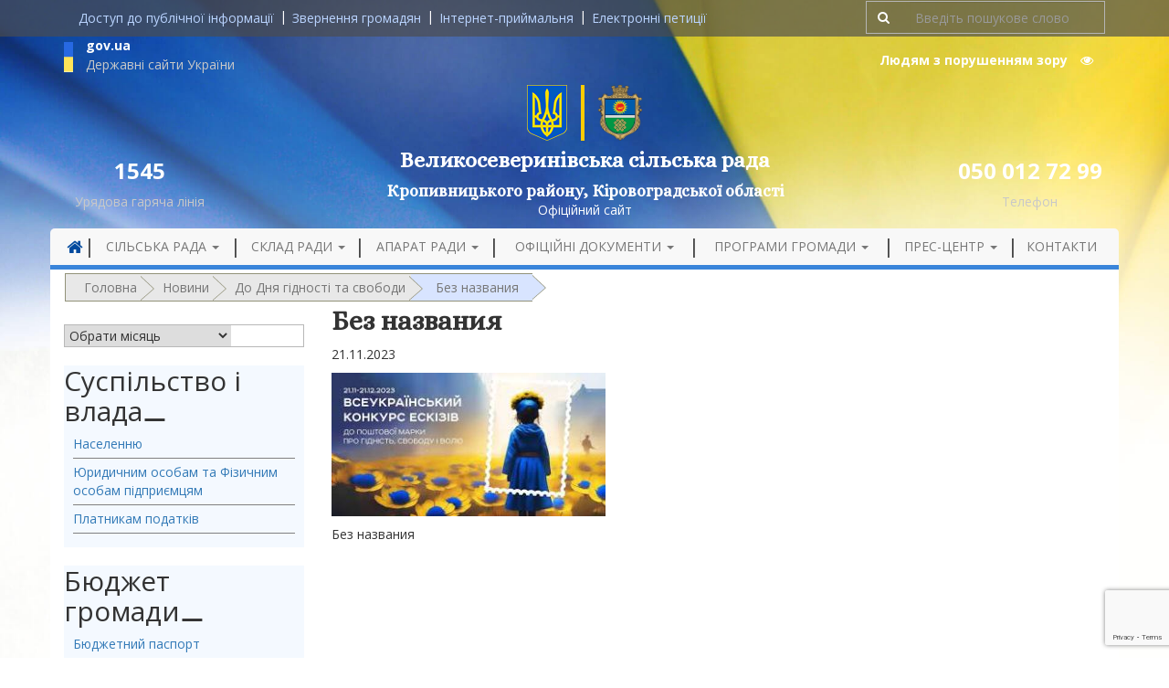

--- FILE ---
content_type: text/html; charset=UTF-8
request_url: https://velykoseverynivska-silrada.gov.ua/do-dnya-gidnosti-ta-svobody-ukrposhta-ogoloshuye-vseukrayinskyj-konkurs-na-stvorennya-eskiza-do-novoyi-poshtovoyi-marky/bez-nazvanyya-103/
body_size: 15187
content:
<!DOCTYPE html>
<html lang="uk">
<head>
	<meta charset="UTF-8">
	<meta http-equiv="X-UA-Compatible" content="IE=edge">
	<meta name="viewport" content="width=device-width, initial-scale=1">

	<!-- HTML5 shim and Respond.js for IE8 support of HTML5 elements and media queries -->
    <!--[if lt IE 9]>
    <script src="https://oss.maxcdn.com/html5shiv/3.7.2/html5shiv.min.js"></script>
    <script src="https://oss.maxcdn.com/respond/1.4.2/respond.min.js"></script>
    <![endif]-->

	

	    <meta name='robots' content='index, follow, max-image-preview:large, max-snippet:-1, max-video-preview:-1' />
	<style>img:is([sizes="auto" i], [sizes^="auto," i]) { contain-intrinsic-size: 3000px 1500px }</style>
	
	<!-- This site is optimized with the Yoast SEO plugin v25.2 - https://yoast.com/wordpress/plugins/seo/ -->
	<title>Без названия | Великосеверинівська сільська рада</title><link rel="preload" as="style" href="https://fonts.googleapis.com/css?family=Alice&#038;subset=cyrillic-ext&#038;display=swap" /><link rel="stylesheet" href="https://fonts.googleapis.com/css?family=Alice&#038;subset=cyrillic-ext&#038;display=swap" media="print" onload="this.media='all'" /><noscript><link rel="stylesheet" href="https://fonts.googleapis.com/css?family=Alice&#038;subset=cyrillic-ext&#038;display=swap" /></noscript><link rel="stylesheet" href="https://velykoseverynivska-silrada.gov.ua/wp-content/cache/min/1/325e07413634507133322d773614c455.css" media="all" data-minify="1" />
	<link rel="canonical" href="https://velykoseverynivska-silrada.gov.ua/do-dnya-gidnosti-ta-svobody-ukrposhta-ogoloshuye-vseukrayinskyj-konkurs-na-stvorennya-eskiza-do-novoyi-poshtovoyi-marky/bez-nazvanyya-103/" />
	<meta property="og:locale" content="uk_UA" />
	<meta property="og:type" content="article" />
	<meta property="og:title" content="Без названия | Великосеверинівська сільська рада" />
	<meta property="og:description" content="Без названия" />
	<meta property="og:url" content="https://velykoseverynivska-silrada.gov.ua/do-dnya-gidnosti-ta-svobody-ukrposhta-ogoloshuye-vseukrayinskyj-konkurs-na-stvorennya-eskiza-do-novoyi-poshtovoyi-marky/bez-nazvanyya-103/" />
	<meta property="og:site_name" content="Великосеверинівська сільська рада" />
	<meta property="og:image" content="https://velykoseverynivska-silrada.gov.ua/do-dnya-gidnosti-ta-svobody-ukrposhta-ogoloshuye-vseukrayinskyj-konkurs-na-stvorennya-eskiza-do-novoyi-poshtovoyi-marky/bez-nazvanyya-103" />
	<meta property="og:image:width" content="1" />
	<meta property="og:image:height" content="1" />
	<meta property="og:image:type" content="image/jpeg" />
	<meta name="twitter:card" content="summary_large_image" />
	<script type="application/ld+json" class="yoast-schema-graph">{"@context":"https://schema.org","@graph":[{"@type":"WebPage","@id":"https://velykoseverynivska-silrada.gov.ua/do-dnya-gidnosti-ta-svobody-ukrposhta-ogoloshuye-vseukrayinskyj-konkurs-na-stvorennya-eskiza-do-novoyi-poshtovoyi-marky/bez-nazvanyya-103/","url":"https://velykoseverynivska-silrada.gov.ua/do-dnya-gidnosti-ta-svobody-ukrposhta-ogoloshuye-vseukrayinskyj-konkurs-na-stvorennya-eskiza-do-novoyi-poshtovoyi-marky/bez-nazvanyya-103/","name":"Без названия | Великосеверинівська сільська рада","isPartOf":{"@id":"https://velykoseverynivska-silrada.gov.ua/#website"},"primaryImageOfPage":{"@id":"https://velykoseverynivska-silrada.gov.ua/do-dnya-gidnosti-ta-svobody-ukrposhta-ogoloshuye-vseukrayinskyj-konkurs-na-stvorennya-eskiza-do-novoyi-poshtovoyi-marky/bez-nazvanyya-103/#primaryimage"},"image":{"@id":"https://velykoseverynivska-silrada.gov.ua/do-dnya-gidnosti-ta-svobody-ukrposhta-ogoloshuye-vseukrayinskyj-konkurs-na-stvorennya-eskiza-do-novoyi-poshtovoyi-marky/bez-nazvanyya-103/#primaryimage"},"thumbnailUrl":"https://velykoseverynivska-silrada.gov.ua/wp-content/uploads/2023/11/Bez-nazvanyya-2.jpg","datePublished":"2023-11-21T08:39:19+00:00","breadcrumb":{"@id":"https://velykoseverynivska-silrada.gov.ua/do-dnya-gidnosti-ta-svobody-ukrposhta-ogoloshuye-vseukrayinskyj-konkurs-na-stvorennya-eskiza-do-novoyi-poshtovoyi-marky/bez-nazvanyya-103/#breadcrumb"},"inLanguage":"uk","potentialAction":[{"@type":"ReadAction","target":["https://velykoseverynivska-silrada.gov.ua/do-dnya-gidnosti-ta-svobody-ukrposhta-ogoloshuye-vseukrayinskyj-konkurs-na-stvorennya-eskiza-do-novoyi-poshtovoyi-marky/bez-nazvanyya-103/"]}]},{"@type":"ImageObject","inLanguage":"uk","@id":"https://velykoseverynivska-silrada.gov.ua/do-dnya-gidnosti-ta-svobody-ukrposhta-ogoloshuye-vseukrayinskyj-konkurs-na-stvorennya-eskiza-do-novoyi-poshtovoyi-marky/bez-nazvanyya-103/#primaryimage","url":"https://velykoseverynivska-silrada.gov.ua/wp-content/uploads/2023/11/Bez-nazvanyya-2.jpg","contentUrl":"https://velykoseverynivska-silrada.gov.ua/wp-content/uploads/2023/11/Bez-nazvanyya-2.jpg","width":310,"height":162,"caption":"Без названия"},{"@type":"BreadcrumbList","@id":"https://velykoseverynivska-silrada.gov.ua/do-dnya-gidnosti-ta-svobody-ukrposhta-ogoloshuye-vseukrayinskyj-konkurs-na-stvorennya-eskiza-do-novoyi-poshtovoyi-marky/bez-nazvanyya-103/#breadcrumb","itemListElement":[{"@type":"ListItem","position":1,"name":"Головна","item":"https://velykoseverynivska-silrada.gov.ua/"},{"@type":"ListItem","position":2,"name":"Новини","item":"https://velykoseverynivska-silrada.gov.ua/novini/"},{"@type":"ListItem","position":3,"name":"До Дня гідності та свободи","item":"https://velykoseverynivska-silrada.gov.ua/do-dnya-gidnosti-ta-svobody-ukrposhta-ogoloshuye-vseukrayinskyj-konkurs-na-stvorennya-eskiza-do-novoyi-poshtovoyi-marky/"},{"@type":"ListItem","position":4,"name":"Без названия"}]},{"@type":"WebSite","@id":"https://velykoseverynivska-silrada.gov.ua/#website","url":"https://velykoseverynivska-silrada.gov.ua/","name":"Великосеверинівська сільська рада","description":"Офіційний сайт Великосеверинівської сільської ради Кіровоградського району Кіровоградської області.","publisher":{"@id":"https://velykoseverynivska-silrada.gov.ua/#organization"},"potentialAction":[{"@type":"SearchAction","target":{"@type":"EntryPoint","urlTemplate":"https://velykoseverynivska-silrada.gov.ua/?s={search_term_string}"},"query-input":{"@type":"PropertyValueSpecification","valueRequired":true,"valueName":"search_term_string"}}],"inLanguage":"uk"},{"@type":"Organization","@id":"https://velykoseverynivska-silrada.gov.ua/#organization","name":"Великосеверинівська СР/Мережа сайтів сільських рад","url":"https://velykoseverynivska-silrada.gov.ua/","logo":{"@type":"ImageObject","inLanguage":"uk","@id":"https://velykoseverynivska-silrada.gov.ua/#/schema/logo/image/","url":"https://velykoseverynivska-silrada.gov.ua/wp-content/uploads/2022/12/vssr.jpg","contentUrl":"https://velykoseverynivska-silrada.gov.ua/wp-content/uploads/2022/12/vssr.jpg","width":436,"height":184,"caption":"Великосеверинівська СР/Мережа сайтів сільських рад"},"image":{"@id":"https://velykoseverynivska-silrada.gov.ua/#/schema/logo/image/"}}]}</script>
	<!-- / Yoast SEO plugin. -->


<link href='https://fonts.gstatic.com' crossorigin rel='preconnect' />
<link rel="alternate" type="application/rss+xml" title="Великосеверинівська сільська рада &raquo; Без названия Канал коментарів" href="https://velykoseverynivska-silrada.gov.ua/do-dnya-gidnosti-ta-svobody-ukrposhta-ogoloshuye-vseukrayinskyj-konkurs-na-stvorennya-eskiza-do-novoyi-poshtovoyi-marky/bez-nazvanyya-103/feed/" />
<style id='wp-emoji-styles-inline-css' type='text/css'>

	img.wp-smiley, img.emoji {
		display: inline !important;
		border: none !important;
		box-shadow: none !important;
		height: 1em !important;
		width: 1em !important;
		margin: 0 0.07em !important;
		vertical-align: -0.1em !important;
		background: none !important;
		padding: 0 !important;
	}
</style>

<style id='classic-theme-styles-inline-css' type='text/css'>
/*! This file is auto-generated */
.wp-block-button__link{color:#fff;background-color:#32373c;border-radius:9999px;box-shadow:none;text-decoration:none;padding:calc(.667em + 2px) calc(1.333em + 2px);font-size:1.125em}.wp-block-file__button{background:#32373c;color:#fff;text-decoration:none}
</style>
<style id='global-styles-inline-css' type='text/css'>
:root{--wp--preset--aspect-ratio--square: 1;--wp--preset--aspect-ratio--4-3: 4/3;--wp--preset--aspect-ratio--3-4: 3/4;--wp--preset--aspect-ratio--3-2: 3/2;--wp--preset--aspect-ratio--2-3: 2/3;--wp--preset--aspect-ratio--16-9: 16/9;--wp--preset--aspect-ratio--9-16: 9/16;--wp--preset--color--black: #000000;--wp--preset--color--cyan-bluish-gray: #abb8c3;--wp--preset--color--white: #ffffff;--wp--preset--color--pale-pink: #f78da7;--wp--preset--color--vivid-red: #cf2e2e;--wp--preset--color--luminous-vivid-orange: #ff6900;--wp--preset--color--luminous-vivid-amber: #fcb900;--wp--preset--color--light-green-cyan: #7bdcb5;--wp--preset--color--vivid-green-cyan: #00d084;--wp--preset--color--pale-cyan-blue: #8ed1fc;--wp--preset--color--vivid-cyan-blue: #0693e3;--wp--preset--color--vivid-purple: #9b51e0;--wp--preset--gradient--vivid-cyan-blue-to-vivid-purple: linear-gradient(135deg,rgba(6,147,227,1) 0%,rgb(155,81,224) 100%);--wp--preset--gradient--light-green-cyan-to-vivid-green-cyan: linear-gradient(135deg,rgb(122,220,180) 0%,rgb(0,208,130) 100%);--wp--preset--gradient--luminous-vivid-amber-to-luminous-vivid-orange: linear-gradient(135deg,rgba(252,185,0,1) 0%,rgba(255,105,0,1) 100%);--wp--preset--gradient--luminous-vivid-orange-to-vivid-red: linear-gradient(135deg,rgba(255,105,0,1) 0%,rgb(207,46,46) 100%);--wp--preset--gradient--very-light-gray-to-cyan-bluish-gray: linear-gradient(135deg,rgb(238,238,238) 0%,rgb(169,184,195) 100%);--wp--preset--gradient--cool-to-warm-spectrum: linear-gradient(135deg,rgb(74,234,220) 0%,rgb(151,120,209) 20%,rgb(207,42,186) 40%,rgb(238,44,130) 60%,rgb(251,105,98) 80%,rgb(254,248,76) 100%);--wp--preset--gradient--blush-light-purple: linear-gradient(135deg,rgb(255,206,236) 0%,rgb(152,150,240) 100%);--wp--preset--gradient--blush-bordeaux: linear-gradient(135deg,rgb(254,205,165) 0%,rgb(254,45,45) 50%,rgb(107,0,62) 100%);--wp--preset--gradient--luminous-dusk: linear-gradient(135deg,rgb(255,203,112) 0%,rgb(199,81,192) 50%,rgb(65,88,208) 100%);--wp--preset--gradient--pale-ocean: linear-gradient(135deg,rgb(255,245,203) 0%,rgb(182,227,212) 50%,rgb(51,167,181) 100%);--wp--preset--gradient--electric-grass: linear-gradient(135deg,rgb(202,248,128) 0%,rgb(113,206,126) 100%);--wp--preset--gradient--midnight: linear-gradient(135deg,rgb(2,3,129) 0%,rgb(40,116,252) 100%);--wp--preset--font-size--small: 13px;--wp--preset--font-size--medium: 20px;--wp--preset--font-size--large: 36px;--wp--preset--font-size--x-large: 42px;--wp--preset--spacing--20: 0.44rem;--wp--preset--spacing--30: 0.67rem;--wp--preset--spacing--40: 1rem;--wp--preset--spacing--50: 1.5rem;--wp--preset--spacing--60: 2.25rem;--wp--preset--spacing--70: 3.38rem;--wp--preset--spacing--80: 5.06rem;--wp--preset--shadow--natural: 6px 6px 9px rgba(0, 0, 0, 0.2);--wp--preset--shadow--deep: 12px 12px 50px rgba(0, 0, 0, 0.4);--wp--preset--shadow--sharp: 6px 6px 0px rgba(0, 0, 0, 0.2);--wp--preset--shadow--outlined: 6px 6px 0px -3px rgba(255, 255, 255, 1), 6px 6px rgba(0, 0, 0, 1);--wp--preset--shadow--crisp: 6px 6px 0px rgba(0, 0, 0, 1);}:where(.is-layout-flex){gap: 0.5em;}:where(.is-layout-grid){gap: 0.5em;}body .is-layout-flex{display: flex;}.is-layout-flex{flex-wrap: wrap;align-items: center;}.is-layout-flex > :is(*, div){margin: 0;}body .is-layout-grid{display: grid;}.is-layout-grid > :is(*, div){margin: 0;}:where(.wp-block-columns.is-layout-flex){gap: 2em;}:where(.wp-block-columns.is-layout-grid){gap: 2em;}:where(.wp-block-post-template.is-layout-flex){gap: 1.25em;}:where(.wp-block-post-template.is-layout-grid){gap: 1.25em;}.has-black-color{color: var(--wp--preset--color--black) !important;}.has-cyan-bluish-gray-color{color: var(--wp--preset--color--cyan-bluish-gray) !important;}.has-white-color{color: var(--wp--preset--color--white) !important;}.has-pale-pink-color{color: var(--wp--preset--color--pale-pink) !important;}.has-vivid-red-color{color: var(--wp--preset--color--vivid-red) !important;}.has-luminous-vivid-orange-color{color: var(--wp--preset--color--luminous-vivid-orange) !important;}.has-luminous-vivid-amber-color{color: var(--wp--preset--color--luminous-vivid-amber) !important;}.has-light-green-cyan-color{color: var(--wp--preset--color--light-green-cyan) !important;}.has-vivid-green-cyan-color{color: var(--wp--preset--color--vivid-green-cyan) !important;}.has-pale-cyan-blue-color{color: var(--wp--preset--color--pale-cyan-blue) !important;}.has-vivid-cyan-blue-color{color: var(--wp--preset--color--vivid-cyan-blue) !important;}.has-vivid-purple-color{color: var(--wp--preset--color--vivid-purple) !important;}.has-black-background-color{background-color: var(--wp--preset--color--black) !important;}.has-cyan-bluish-gray-background-color{background-color: var(--wp--preset--color--cyan-bluish-gray) !important;}.has-white-background-color{background-color: var(--wp--preset--color--white) !important;}.has-pale-pink-background-color{background-color: var(--wp--preset--color--pale-pink) !important;}.has-vivid-red-background-color{background-color: var(--wp--preset--color--vivid-red) !important;}.has-luminous-vivid-orange-background-color{background-color: var(--wp--preset--color--luminous-vivid-orange) !important;}.has-luminous-vivid-amber-background-color{background-color: var(--wp--preset--color--luminous-vivid-amber) !important;}.has-light-green-cyan-background-color{background-color: var(--wp--preset--color--light-green-cyan) !important;}.has-vivid-green-cyan-background-color{background-color: var(--wp--preset--color--vivid-green-cyan) !important;}.has-pale-cyan-blue-background-color{background-color: var(--wp--preset--color--pale-cyan-blue) !important;}.has-vivid-cyan-blue-background-color{background-color: var(--wp--preset--color--vivid-cyan-blue) !important;}.has-vivid-purple-background-color{background-color: var(--wp--preset--color--vivid-purple) !important;}.has-black-border-color{border-color: var(--wp--preset--color--black) !important;}.has-cyan-bluish-gray-border-color{border-color: var(--wp--preset--color--cyan-bluish-gray) !important;}.has-white-border-color{border-color: var(--wp--preset--color--white) !important;}.has-pale-pink-border-color{border-color: var(--wp--preset--color--pale-pink) !important;}.has-vivid-red-border-color{border-color: var(--wp--preset--color--vivid-red) !important;}.has-luminous-vivid-orange-border-color{border-color: var(--wp--preset--color--luminous-vivid-orange) !important;}.has-luminous-vivid-amber-border-color{border-color: var(--wp--preset--color--luminous-vivid-amber) !important;}.has-light-green-cyan-border-color{border-color: var(--wp--preset--color--light-green-cyan) !important;}.has-vivid-green-cyan-border-color{border-color: var(--wp--preset--color--vivid-green-cyan) !important;}.has-pale-cyan-blue-border-color{border-color: var(--wp--preset--color--pale-cyan-blue) !important;}.has-vivid-cyan-blue-border-color{border-color: var(--wp--preset--color--vivid-cyan-blue) !important;}.has-vivid-purple-border-color{border-color: var(--wp--preset--color--vivid-purple) !important;}.has-vivid-cyan-blue-to-vivid-purple-gradient-background{background: var(--wp--preset--gradient--vivid-cyan-blue-to-vivid-purple) !important;}.has-light-green-cyan-to-vivid-green-cyan-gradient-background{background: var(--wp--preset--gradient--light-green-cyan-to-vivid-green-cyan) !important;}.has-luminous-vivid-amber-to-luminous-vivid-orange-gradient-background{background: var(--wp--preset--gradient--luminous-vivid-amber-to-luminous-vivid-orange) !important;}.has-luminous-vivid-orange-to-vivid-red-gradient-background{background: var(--wp--preset--gradient--luminous-vivid-orange-to-vivid-red) !important;}.has-very-light-gray-to-cyan-bluish-gray-gradient-background{background: var(--wp--preset--gradient--very-light-gray-to-cyan-bluish-gray) !important;}.has-cool-to-warm-spectrum-gradient-background{background: var(--wp--preset--gradient--cool-to-warm-spectrum) !important;}.has-blush-light-purple-gradient-background{background: var(--wp--preset--gradient--blush-light-purple) !important;}.has-blush-bordeaux-gradient-background{background: var(--wp--preset--gradient--blush-bordeaux) !important;}.has-luminous-dusk-gradient-background{background: var(--wp--preset--gradient--luminous-dusk) !important;}.has-pale-ocean-gradient-background{background: var(--wp--preset--gradient--pale-ocean) !important;}.has-electric-grass-gradient-background{background: var(--wp--preset--gradient--electric-grass) !important;}.has-midnight-gradient-background{background: var(--wp--preset--gradient--midnight) !important;}.has-small-font-size{font-size: var(--wp--preset--font-size--small) !important;}.has-medium-font-size{font-size: var(--wp--preset--font-size--medium) !important;}.has-large-font-size{font-size: var(--wp--preset--font-size--large) !important;}.has-x-large-font-size{font-size: var(--wp--preset--font-size--x-large) !important;}
:where(.wp-block-post-template.is-layout-flex){gap: 1.25em;}:where(.wp-block-post-template.is-layout-grid){gap: 1.25em;}
:where(.wp-block-columns.is-layout-flex){gap: 2em;}:where(.wp-block-columns.is-layout-grid){gap: 2em;}
:root :where(.wp-block-pullquote){font-size: 1.5em;line-height: 1.6;}
</style>










<link rel="https://api.w.org/" href="https://velykoseverynivska-silrada.gov.ua/wp-json/" /><link rel="alternate" title="JSON" type="application/json" href="https://velykoseverynivska-silrada.gov.ua/wp-json/wp/v2/media/50886" /><link rel="EditURI" type="application/rsd+xml" title="RSD" href="https://velykoseverynivska-silrada.gov.ua/xmlrpc.php?rsd" />

<link rel='shortlink' href='https://velykoseverynivska-silrada.gov.ua/?p=50886' />
<link rel="alternate" title="oEmbed (JSON)" type="application/json+oembed" href="https://velykoseverynivska-silrada.gov.ua/wp-json/oembed/1.0/embed?url=https%3A%2F%2Fvelykoseverynivska-silrada.gov.ua%2Fdo-dnya-gidnosti-ta-svobody-ukrposhta-ogoloshuye-vseukrayinskyj-konkurs-na-stvorennya-eskiza-do-novoyi-poshtovoyi-marky%2Fbez-nazvanyya-103%2F" />
<link rel="alternate" title="oEmbed (XML)" type="text/xml+oembed" href="https://velykoseverynivska-silrada.gov.ua/wp-json/oembed/1.0/embed?url=https%3A%2F%2Fvelykoseverynivska-silrada.gov.ua%2Fdo-dnya-gidnosti-ta-svobody-ukrposhta-ogoloshuye-vseukrayinskyj-konkurs-na-stvorennya-eskiza-do-novoyi-poshtovoyi-marky%2Fbez-nazvanyya-103%2F&#038;format=xml" />
		<style type="text/css">
			div.wpcf7 .ajax-loader {
				background-image: url('https://velykoseverynivska-silrada.gov.ua/wp-content/plugins/contact-form-7/images/ajax-loader.gif');
			}
		</style>
		<link rel="icon" href="https://velykoseverynivska-silrada.gov.ua/wp-content/uploads/2017/07/cropped-trizub_blue-32x32.png" sizes="32x32" />
<link rel="icon" href="https://velykoseverynivska-silrada.gov.ua/wp-content/uploads/2017/07/cropped-trizub_blue-192x192.png" sizes="192x192" />
<link rel="apple-touch-icon" href="https://velykoseverynivska-silrada.gov.ua/wp-content/uploads/2017/07/cropped-trizub_blue-180x180.png" />
<meta name="msapplication-TileImage" content="https://velykoseverynivska-silrada.gov.ua/wp-content/uploads/2017/07/cropped-trizub_blue-270x270.png" />
</head>

<body class="attachment wp-singular attachment-template-default single single-attachment postid-50886 attachmentid-50886 attachment-jpeg wp-theme-velykoseverynivska">

	
	<header role="banner" class="header-inside">
		<section class="header-section">

			<div class="header-top-menu">
				<div class="container">
					<div class="row">
						<div class="col-lg-9 col-md-12">
                <nav class="collapse navbar-collapse">
                	<ul class="nav navbar-nav">
                		<li id="menu-item-5893" class="menu-item menu-item-type-post_type menu-item-object-page menu-item-5893"><a title="Доступ до публічної інформації" href="https://velykoseverynivska-silrada.gov.ua/publichna-informaciya/">Доступ до публічної інформації</a></li>
<li id="menu-item-5894" class="menu-item menu-item-type-post_type menu-item-object-page menu-item-5894"><a title="Звернення громадян" href="https://velykoseverynivska-silrada.gov.ua/zvernennya-gromadyan/">Звернення громадян</a></li>
<li id="menu-item-6576" class="menu-item menu-item-type-post_type menu-item-object-page menu-item-6576"><a title="Інтернет-приймальня" href="https://velykoseverynivska-silrada.gov.ua/internet-pryjmalnya/">Інтернет-приймальня</a></li>
<li id="menu-item-6272" class="menu-item menu-item-type-custom menu-item-object-custom menu-item-6272"><a title="Електронні петиції" href="https://e-dem.in.ua/">Електронні петиції</a></li>

                	</ul>                </nav>
						</div>
						<div class="hidden-xs hidden-sm col-lg-3">
							<form action="https://velykoseverynivska-silrada.gov.ua/" method="get" class="form-inline form-search">
    <fieldset>
		<div class="input-group">
			<span class="input-group-btn">
				<button type="submit" class="btn"><i class="fa fa-search" aria-hidden="true"></i></button>
			</span>
			<input type="text" name="s" id="search" placeholder=" Введіть пошукове слово " value="" class="form-control" />
		</div>
    </fieldset>
</form>						</div>
					</div>
				</div>
			</div>
	<style>
	body, .version-mobile .navbar-collapse {
		background-image: url(https://velykoseverynivska-silrada.gov.ua/wp-content/uploads/2018/04/fon-general.jpg);
		background-repeat: no-repeat;
		background-size: cover;
	}
	@media (min-width: 768px) {
		body, .version-mobile .navbar-collapse {
			background-size: contain;
		}
	}
	</style>
		<div class="container">
			<div class="row">
				<div class="col-md-3">
					<a class="gov-link" data-toggle="modal" data-target="#govModal">
						<img class="img-responsive pull-left" src="https://velykoseverynivska-silrada.gov.ua/wp-content/themes/velykoseverynivska/assets/images/gov-ua.jpg" alt="" style="margin-top: 6px;">
						<p class="phone-number text-bold" style="text-align: left;margin-bottom: 0;">gov.ua</p>
						<p class="sub-phone-line" style="text-align: left;margin-bottom: 0;">Державні сайти України</p>
					</a>
				</div>
				<div class="col-md-9">
					<div class="header-search hidden-xs">
						<button id="cr_version_link" class="vision-mode btn btn-link" href="#" rel="nofollow">Людям з порушенням зору    <i class="fa fa-eye" aria-hidden="true"></i></button>
					</div>
				</div>
			</div>
			<div class="row">
				<div class="col-xs-6" style="border-right: 4px solid #ffcc00;">
					<a class="navbar-logo" href="https://velykoseverynivska-silrada.gov.ua/">
						<img class="img-responsive pull-right" src="https://velykoseverynivska-silrada.gov.ua/wp-content/themes/velykoseverynivska/assets/images/ua-gerb.png" alt="">
					</a>
				</div>
				<div class="col-xs-6">
					<a class="navbar-logo" href="https://velykoseverynivska-silrada.gov.ua/">
						<img class="img-responsive" src="https://velykoseverynivska-silrada.gov.ua/wp-content/uploads/2018/06/VelykaSeverynka_gerb-1-e1529395564408.png" alt="Velykaseverynka Gerb (1)" style="float: left;"/>
					</a>
				</div>
			</div>
			<div class="row">
				<div class="col-md-2 text-center">
					<h3 class="text-bold phone-number">1545</h3>
					<p class="sub-phone-line">Урядова гаряча лінія</p>
				</div>

				<div class="col-md-8">

					<a href="https://velykoseverynivska-silrada.gov.ua/">
						<h1 class="text-center text-bold header-title">Великосеверинівська сільська рада</h1>
					</a>
					<h4 class="district">Кропивницького району, Кіровоградської області</h4>
											<p class="text-center officiall-link">Офіційний сайт</p>
									</div>
				<div class="col-md-2 text-center">
					<h3 class="phone-number text-bold">050 012 72 99</h3>
					<p class="sub-phone-line">Телефон</p>
				</div>
			</div>
		</div>

					<div class="blog-masthead">
				<div class="container navbar-static-top">
					<div class="banner navbar navbar-default">
						<div class="navbar-header">
							<button type="button" class="navbar-toggle collapsed" data-toggle="collapse" data-target=".navbar-collapse">
								<span class="sr-only">Toggle navigation</span>
								<span class="icon-bar"></span>
								<span class="icon-bar"></span>
								<span class="icon-bar"></span>
							</button>
		                    		                </div>
		                <nav class="collapse navbar-collapse" role="navigation">
		                	                              		                	<ul class="nav navbar-nav nav_1">


    		                		<li id="menu-item-3817" class="menu-item menu-item-type-home menu-item-3817 menu-item-home-border-l"><a class="main-menu-border" href="https://velykoseverynivska-silrada.gov.ua"><i class="fa fa-lg fa-home" aria-hidden="true"></i></a>
    		                		</li>

    		                		<li id="menu-item-1283" class="menu-item menu-item-type-post_type menu-item-object-page menu-item-has-children menu-item-1283 dropdown"><a title="Сільська рада" href="#" data-toggle="dropdown" class="dropdown-toggle" aria-haspopup="true">Сільська рада <span class="caret"></span></a>
<ul role="menu" class=" dropdown-menu">
	<li id="menu-item-1538" class="menu-item menu-item-type-post_type menu-item-object-page menu-item-1538"><a title="Адміністративно-територіальний устрій" href="https://velykoseverynivska-silrada.gov.ua/?page_id=854">Адміністративно-територіальний устрій</a></li>
	<li id="menu-item-1539" class="menu-item menu-item-type-post_type menu-item-object-page menu-item-1539"><a title="Паспорт громади" href="https://velykoseverynivska-silrada.gov.ua/pasport-sela/">Паспорт громади</a></li>
	<li id="menu-item-6285" class="menu-item menu-item-type-post_type menu-item-object-page menu-item-6285"><a title="Завдання , функції та повноваження" href="https://velykoseverynivska-silrada.gov.ua/osnovni-zavdannya-ta-funktsiyi/">Завдання , функції та повноваження</a></li>
</ul>
</li>
<li id="menu-item-1291" class="menu-item menu-item-type-post_type menu-item-object-page menu-item-has-children menu-item-1291 dropdown"><a title="Склад ради" href="#" data-toggle="dropdown" class="dropdown-toggle" aria-haspopup="true">Склад ради <span class="caret"></span></a>
<ul role="menu" class=" dropdown-menu">
	<li id="menu-item-1543" class="menu-item menu-item-type-post_type menu-item-object-page menu-item-1543"><a title="Депутати ради" href="https://velykoseverynivska-silrada.gov.ua/deputati/">Депутати ради</a></li>
	<li id="menu-item-1544" class="menu-item menu-item-type-post_type menu-item-object-page menu-item-1544"><a title="Постійні комісії" href="https://velykoseverynivska-silrada.gov.ua/postijni-komisi-d1-97/">Постійні комісії</a></li>
</ul>
</li>
<li id="menu-item-6286" class="menu-item menu-item-type-post_type menu-item-object-page menu-item-has-children menu-item-6286 dropdown"><a title="Апарат ради" href="#" data-toggle="dropdown" class="dropdown-toggle" aria-haspopup="true">Апарат ради <span class="caret"></span></a>
<ul role="menu" class=" dropdown-menu">
	<li id="menu-item-6291" class="menu-item menu-item-type-post_type menu-item-object-page menu-item-6291"><a title="Керівництво" href="https://velykoseverynivska-silrada.gov.ua/kerivnictvo-2/">Керівництво</a></li>
	<li id="menu-item-6288" class="menu-item menu-item-type-post_type menu-item-object-page menu-item-6288"><a title="Виконавчий комітет" href="https://velykoseverynivska-silrada.gov.ua/sklad-vikonavchogo-komitetu/">Виконавчий комітет</a></li>
	<li id="menu-item-6811" class="menu-item menu-item-type-post_type menu-item-object-page menu-item-6811"><a title="Відділи ради" href="https://velykoseverynivska-silrada.gov.ua/viddily-rady/">Відділи ради</a></li>
	<li id="menu-item-6287" class="menu-item menu-item-type-post_type menu-item-object-page menu-item-6287"><a title="Вакансії" href="https://velykoseverynivska-silrada.gov.ua/vakansi-d1-97/">Вакансії</a></li>
</ul>
</li>
<li id="menu-item-1843" class="menu-item menu-item-type-post_type menu-item-object-page menu-item-has-children menu-item-1843 dropdown"><a title="Офіційні документи" href="#" data-toggle="dropdown" class="dropdown-toggle" aria-haspopup="true">Офіційні документи <span class="caret"></span></a>
<ul role="menu" class=" dropdown-menu">
	<li id="menu-item-1867" class="menu-item menu-item-type-post_type_archive menu-item-object-rozporyadzhennya menu-item-1867"><a title="Розпорядження сільського голови" href="https://velykoseverynivska-silrada.gov.ua/rozporyadzhennya/">Розпорядження сільського голови</a></li>
	<li id="menu-item-1846" class="menu-item menu-item-type-post_type_archive menu-item-object-rishennyavikon menu-item-1846"><a title="Рішення виконавчого комітету" href="https://velykoseverynivska-silrada.gov.ua/rishennyavikon/">Рішення виконавчого комітету</a></li>
	<li id="menu-item-6548" class="menu-item menu-item-type-post_type menu-item-object-page menu-item-6548"><a title="Проекти рішень сесій" href="https://velykoseverynivska-silrada.gov.ua/proekty-rishen__trashed/">Проекти рішень сесій</a></li>
	<li id="menu-item-1847" class="menu-item menu-item-type-post_type_archive menu-item-object-rishennyaradi menu-item-1847"><a title="Рішення сесій" href="https://velykoseverynivska-silrada.gov.ua/rishennyaradi/">Рішення сесій</a></li>
	<li id="menu-item-66102" class="menu-item menu-item-type-post_type menu-item-object-page menu-item-66102"><a title="Відео засідань сесій сільської ради" href="https://velykoseverynivska-silrada.gov.ua/video-zasidan-sesij-sr/">Відео засідань сесій сільської ради</a></li>
</ul>
</li>
<li id="menu-item-6307" class="menu-item menu-item-type-post_type menu-item-object-page menu-item-has-children menu-item-6307 dropdown"><a title="Програми громади" href="#" data-toggle="dropdown" class="dropdown-toggle" aria-haspopup="true">Програми громади <span class="caret"></span></a>
<ul role="menu" class=" dropdown-menu">
	<li id="menu-item-6310" class="menu-item menu-item-type-post_type menu-item-object-page menu-item-6310"><a title="Стратегія розвитку ОТГ" href="https://velykoseverynivska-silrada.gov.ua/programv-rozvitku-sela/">Стратегія розвитку ОТГ</a></li>
	<li id="menu-item-6309" class="menu-item menu-item-type-post_type menu-item-object-page menu-item-6309"><a title="Місцеві програми" href="https://velykoseverynivska-silrada.gov.ua/socialni-proekti/">Місцеві програми</a></li>
	<li id="menu-item-17907" class="menu-item menu-item-type-post_type menu-item-object-page menu-item-17907"><a title="Інвестиційні пропозиції" href="https://velykoseverynivska-silrada.gov.ua/?page_id=17905">Інвестиційні пропозиції</a></li>
	<li id="menu-item-30445" class="menu-item menu-item-type-post_type menu-item-object-page menu-item-30445"><a title="Доступність для осіб з інвалідністю" href="https://velykoseverynivska-silrada.gov.ua/dostupnist-dlya-osib-z-invalidnistyu-ta-inshyh-malo-mobilnyh-grup-naselennya-do-ob-yektiv-fizychnogo-otochennya/">Доступність для осіб з інвалідністю</a></li>
</ul>
</li>
<li id="menu-item-1555" class="menu-item menu-item-type-taxonomy menu-item-object-category menu-item-has-children menu-item-1555 dropdown"><a title="Прес-центр" href="#" data-toggle="dropdown" class="dropdown-toggle" aria-haspopup="true">Прес-центр <span class="caret"></span></a>
<ul role="menu" class=" dropdown-menu">
	<li id="menu-item-1551" class="menu-item menu-item-type-taxonomy menu-item-object-category menu-item-1551"><a title="Новини" href="https://velykoseverynivska-silrada.gov.ua/novini/">Новини</a></li>
	<li id="menu-item-6320" class="menu-item menu-item-type-taxonomy menu-item-object-category menu-item-6320"><a title="Анонси" href="https://velykoseverynivska-silrada.gov.ua/anons/">Анонси</a></li>
	<li id="menu-item-6321" class="menu-item menu-item-type-taxonomy menu-item-object-category menu-item-6321"><a title="Оголошення" href="https://velykoseverynivska-silrada.gov.ua/ogoloshennya/">Оголошення</a></li>
	<li id="menu-item-6323" class="menu-item menu-item-type-taxonomy menu-item-object-category menu-item-6323"><a title="Привітання" href="https://velykoseverynivska-silrada.gov.ua/pryvitannya/">Привітання</a></li>
	<li id="menu-item-6342" class="menu-item menu-item-type-taxonomy menu-item-object-category menu-item-6342"><a title="Згадуємо, пам`ятаємо" href="https://velykoseverynivska-silrada.gov.ua/zgaduyemo-pam-yatayemo-ne-zabuvayemo/">Згадуємо, пам`ятаємо</a></li>
	<li id="menu-item-6324" class="menu-item menu-item-type-post_type_archive menu-item-object-fotogallery menu-item-6324"><a title="Фотогалерея" href="https://velykoseverynivska-silrada.gov.ua/fotogallerys/">Фотогалерея</a></li>
	<li id="menu-item-6334" class="menu-item menu-item-type-post_type_archive menu-item-object-video menu-item-6334"><a title="Відеогалерея" href="https://velykoseverynivska-silrada.gov.ua/videos/">Відеогалерея</a></li>
</ul>
</li>
<li id="menu-item-6319" class="menu-item menu-item-type-post_type menu-item-object-page menu-item-6319"><a title="Контакти" href="https://velykoseverynivska-silrada.gov.ua/kontakti/">Контакти</a></li>


    		                	</ul>		                </nav>
		            </div>
		        </div>
		    </div>
				</section>
	</header>


        		<section class="breadcrumb hidden-xs"><div class="container"><div class="row"><div class="col-md-12"><p id="breadcrumbs"><span><span><a href="https://velykoseverynivska-silrada.gov.ua/">Головна</a></span> <i class="fa fa-chevron-right"></i> <span><a href="https://velykoseverynivska-silrada.gov.ua/novini/">Новини</a></span> <i class="fa fa-chevron-right"></i> <span><a href="https://velykoseverynivska-silrada.gov.ua/do-dnya-gidnosti-ta-svobody-ukrposhta-ogoloshuye-vseukrayinskyj-konkurs-na-stvorennya-eskiza-do-novoyi-poshtovoyi-marky/">До Дня гідності та свободи</a></span> <i class="fa fa-chevron-right"></i> <span class="breadcrumb_last" aria-current="page">Без названия</span></span></p></div></div></div></section>        	 
 
 
<section class="the-content-show">
    <div class="container">    
        <div class="row">
            <aside class="col-md-3 blog-sidebar panel-group" id="accordion">
    <div id="custom_html-7" class="widget_text widget widget_custom_html"><div class="textwidget custom-html-widget"><br></div></div><div id="archives-4" class="widget widget_archive"><h2 class="widgettitle">АРХІВ НОВИН</h2>		<label class="screen-reader-text" for="archives-dropdown-4">АРХІВ НОВИН</label>
		<select id="archives-dropdown-4" name="archive-dropdown">
			
			<option value="">Обрати місяць</option>
				<option value='https://velykoseverynivska-silrada.gov.ua/2026/01/'> Січень 2026 </option>
	<option value='https://velykoseverynivska-silrada.gov.ua/2025/12/'> Грудень 2025 </option>
	<option value='https://velykoseverynivska-silrada.gov.ua/2025/11/'> Листопад 2025 </option>
	<option value='https://velykoseverynivska-silrada.gov.ua/2025/10/'> Жовтень 2025 </option>
	<option value='https://velykoseverynivska-silrada.gov.ua/2025/09/'> Вересень 2025 </option>
	<option value='https://velykoseverynivska-silrada.gov.ua/2025/08/'> Серпень 2025 </option>
	<option value='https://velykoseverynivska-silrada.gov.ua/2025/07/'> Липень 2025 </option>
	<option value='https://velykoseverynivska-silrada.gov.ua/2025/06/'> Червень 2025 </option>
	<option value='https://velykoseverynivska-silrada.gov.ua/2025/05/'> Травень 2025 </option>
	<option value='https://velykoseverynivska-silrada.gov.ua/2025/04/'> Квітень 2025 </option>
	<option value='https://velykoseverynivska-silrada.gov.ua/2025/03/'> Березень 2025 </option>
	<option value='https://velykoseverynivska-silrada.gov.ua/2025/02/'> Лютий 2025 </option>
	<option value='https://velykoseverynivska-silrada.gov.ua/2025/01/'> Січень 2025 </option>
	<option value='https://velykoseverynivska-silrada.gov.ua/2024/12/'> Грудень 2024 </option>
	<option value='https://velykoseverynivska-silrada.gov.ua/2024/11/'> Листопад 2024 </option>
	<option value='https://velykoseverynivska-silrada.gov.ua/2024/10/'> Жовтень 2024 </option>
	<option value='https://velykoseverynivska-silrada.gov.ua/2024/09/'> Вересень 2024 </option>
	<option value='https://velykoseverynivska-silrada.gov.ua/2024/08/'> Серпень 2024 </option>
	<option value='https://velykoseverynivska-silrada.gov.ua/2024/07/'> Липень 2024 </option>
	<option value='https://velykoseverynivska-silrada.gov.ua/2024/06/'> Червень 2024 </option>
	<option value='https://velykoseverynivska-silrada.gov.ua/2024/05/'> Травень 2024 </option>
	<option value='https://velykoseverynivska-silrada.gov.ua/2024/04/'> Квітень 2024 </option>
	<option value='https://velykoseverynivska-silrada.gov.ua/2024/03/'> Березень 2024 </option>
	<option value='https://velykoseverynivska-silrada.gov.ua/2024/02/'> Лютий 2024 </option>
	<option value='https://velykoseverynivska-silrada.gov.ua/2024/01/'> Січень 2024 </option>
	<option value='https://velykoseverynivska-silrada.gov.ua/2023/12/'> Грудень 2023 </option>
	<option value='https://velykoseverynivska-silrada.gov.ua/2023/11/'> Листопад 2023 </option>
	<option value='https://velykoseverynivska-silrada.gov.ua/2023/10/'> Жовтень 2023 </option>
	<option value='https://velykoseverynivska-silrada.gov.ua/2023/09/'> Вересень 2023 </option>
	<option value='https://velykoseverynivska-silrada.gov.ua/2023/08/'> Серпень 2023 </option>
	<option value='https://velykoseverynivska-silrada.gov.ua/2023/07/'> Липень 2023 </option>
	<option value='https://velykoseverynivska-silrada.gov.ua/2023/06/'> Червень 2023 </option>
	<option value='https://velykoseverynivska-silrada.gov.ua/2023/05/'> Травень 2023 </option>
	<option value='https://velykoseverynivska-silrada.gov.ua/2023/04/'> Квітень 2023 </option>
	<option value='https://velykoseverynivska-silrada.gov.ua/2023/03/'> Березень 2023 </option>
	<option value='https://velykoseverynivska-silrada.gov.ua/2023/02/'> Лютий 2023 </option>
	<option value='https://velykoseverynivska-silrada.gov.ua/2023/01/'> Січень 2023 </option>
	<option value='https://velykoseverynivska-silrada.gov.ua/2022/12/'> Грудень 2022 </option>
	<option value='https://velykoseverynivska-silrada.gov.ua/2022/11/'> Листопад 2022 </option>
	<option value='https://velykoseverynivska-silrada.gov.ua/2022/10/'> Жовтень 2022 </option>
	<option value='https://velykoseverynivska-silrada.gov.ua/2022/09/'> Вересень 2022 </option>
	<option value='https://velykoseverynivska-silrada.gov.ua/2022/08/'> Серпень 2022 </option>
	<option value='https://velykoseverynivska-silrada.gov.ua/2022/07/'> Липень 2022 </option>
	<option value='https://velykoseverynivska-silrada.gov.ua/2022/06/'> Червень 2022 </option>
	<option value='https://velykoseverynivska-silrada.gov.ua/2022/05/'> Травень 2022 </option>
	<option value='https://velykoseverynivska-silrada.gov.ua/2022/04/'> Квітень 2022 </option>
	<option value='https://velykoseverynivska-silrada.gov.ua/2022/03/'> Березень 2022 </option>
	<option value='https://velykoseverynivska-silrada.gov.ua/2022/02/'> Лютий 2022 </option>
	<option value='https://velykoseverynivska-silrada.gov.ua/2022/01/'> Січень 2022 </option>
	<option value='https://velykoseverynivska-silrada.gov.ua/2021/12/'> Грудень 2021 </option>
	<option value='https://velykoseverynivska-silrada.gov.ua/2021/11/'> Листопад 2021 </option>
	<option value='https://velykoseverynivska-silrada.gov.ua/2021/10/'> Жовтень 2021 </option>
	<option value='https://velykoseverynivska-silrada.gov.ua/2021/09/'> Вересень 2021 </option>
	<option value='https://velykoseverynivska-silrada.gov.ua/2021/08/'> Серпень 2021 </option>
	<option value='https://velykoseverynivska-silrada.gov.ua/2021/07/'> Липень 2021 </option>
	<option value='https://velykoseverynivska-silrada.gov.ua/2021/06/'> Червень 2021 </option>
	<option value='https://velykoseverynivska-silrada.gov.ua/2021/05/'> Травень 2021 </option>
	<option value='https://velykoseverynivska-silrada.gov.ua/2021/04/'> Квітень 2021 </option>
	<option value='https://velykoseverynivska-silrada.gov.ua/2021/03/'> Березень 2021 </option>
	<option value='https://velykoseverynivska-silrada.gov.ua/2021/02/'> Лютий 2021 </option>
	<option value='https://velykoseverynivska-silrada.gov.ua/2021/01/'> Січень 2021 </option>
	<option value='https://velykoseverynivska-silrada.gov.ua/2020/12/'> Грудень 2020 </option>
	<option value='https://velykoseverynivska-silrada.gov.ua/2020/11/'> Листопад 2020 </option>
	<option value='https://velykoseverynivska-silrada.gov.ua/2020/10/'> Жовтень 2020 </option>
	<option value='https://velykoseverynivska-silrada.gov.ua/2020/09/'> Вересень 2020 </option>
	<option value='https://velykoseverynivska-silrada.gov.ua/2020/08/'> Серпень 2020 </option>
	<option value='https://velykoseverynivska-silrada.gov.ua/2020/07/'> Липень 2020 </option>
	<option value='https://velykoseverynivska-silrada.gov.ua/2020/06/'> Червень 2020 </option>
	<option value='https://velykoseverynivska-silrada.gov.ua/2020/05/'> Травень 2020 </option>
	<option value='https://velykoseverynivska-silrada.gov.ua/2020/04/'> Квітень 2020 </option>
	<option value='https://velykoseverynivska-silrada.gov.ua/2020/03/'> Березень 2020 </option>
	<option value='https://velykoseverynivska-silrada.gov.ua/2020/02/'> Лютий 2020 </option>
	<option value='https://velykoseverynivska-silrada.gov.ua/2020/01/'> Січень 2020 </option>
	<option value='https://velykoseverynivska-silrada.gov.ua/2019/12/'> Грудень 2019 </option>
	<option value='https://velykoseverynivska-silrada.gov.ua/2019/11/'> Листопад 2019 </option>
	<option value='https://velykoseverynivska-silrada.gov.ua/2019/10/'> Жовтень 2019 </option>
	<option value='https://velykoseverynivska-silrada.gov.ua/2019/09/'> Вересень 2019 </option>
	<option value='https://velykoseverynivska-silrada.gov.ua/2019/08/'> Серпень 2019 </option>
	<option value='https://velykoseverynivska-silrada.gov.ua/2019/07/'> Липень 2019 </option>
	<option value='https://velykoseverynivska-silrada.gov.ua/2019/06/'> Червень 2019 </option>
	<option value='https://velykoseverynivska-silrada.gov.ua/2019/05/'> Травень 2019 </option>
	<option value='https://velykoseverynivska-silrada.gov.ua/2019/04/'> Квітень 2019 </option>
	<option value='https://velykoseverynivska-silrada.gov.ua/2019/03/'> Березень 2019 </option>
	<option value='https://velykoseverynivska-silrada.gov.ua/2019/02/'> Лютий 2019 </option>
	<option value='https://velykoseverynivska-silrada.gov.ua/2019/01/'> Січень 2019 </option>
	<option value='https://velykoseverynivska-silrada.gov.ua/2018/12/'> Грудень 2018 </option>
	<option value='https://velykoseverynivska-silrada.gov.ua/2018/11/'> Листопад 2018 </option>
	<option value='https://velykoseverynivska-silrada.gov.ua/2018/10/'> Жовтень 2018 </option>
	<option value='https://velykoseverynivska-silrada.gov.ua/2018/09/'> Вересень 2018 </option>
	<option value='https://velykoseverynivska-silrada.gov.ua/2018/08/'> Серпень 2018 </option>
	<option value='https://velykoseverynivska-silrada.gov.ua/2018/07/'> Липень 2018 </option>
	<option value='https://velykoseverynivska-silrada.gov.ua/2018/06/'> Червень 2018 </option>
	<option value='https://velykoseverynivska-silrada.gov.ua/2018/05/'> Травень 2018 </option>
	<option value='https://velykoseverynivska-silrada.gov.ua/2018/04/'> Квітень 2018 </option>
	<option value='https://velykoseverynivska-silrada.gov.ua/2018/03/'> Березень 2018 </option>
	<option value='https://velykoseverynivska-silrada.gov.ua/2018/02/'> Лютий 2018 </option>
	<option value='https://velykoseverynivska-silrada.gov.ua/2018/01/'> Січень 2018 </option>
	<option value='https://velykoseverynivska-silrada.gov.ua/2017/12/'> Грудень 2017 </option>
	<option value='https://velykoseverynivska-silrada.gov.ua/2017/11/'> Листопад 2017 </option>
	<option value='https://velykoseverynivska-silrada.gov.ua/2017/10/'> Жовтень 2017 </option>
	<option value='https://velykoseverynivska-silrada.gov.ua/2017/09/'> Вересень 2017 </option>
	<option value='https://velykoseverynivska-silrada.gov.ua/2017/08/'> Серпень 2017 </option>
	<option value='https://velykoseverynivska-silrada.gov.ua/2017/07/'> Липень 2017 </option>
	<option value='https://velykoseverynivska-silrada.gov.ua/2017/06/'> Червень 2017 </option>
	<option value='https://velykoseverynivska-silrada.gov.ua/2017/03/'> Березень 2017 </option>
	<option value='https://velykoseverynivska-silrada.gov.ua/2017/02/'> Лютий 2017 </option>
	<option value='https://velykoseverynivska-silrada.gov.ua/2017/01/'> Січень 2017 </option>
	<option value='https://velykoseverynivska-silrada.gov.ua/2016/04/'> Квітень 2016 </option>

		</select>

			<script type="text/javascript">
/* <![CDATA[ */

(function() {
	var dropdown = document.getElementById( "archives-dropdown-4" );
	function onSelectChange() {
		if ( dropdown.options[ dropdown.selectedIndex ].value !== '' ) {
			document.location.href = this.options[ this.selectedIndex ].value;
		}
	}
	dropdown.onchange = onSelectChange;
})();

/* ]]> */
</script>
</div><div id="nav_menu-35" class="widget widget_nav_menu"><h2 class="widgettitle">Суспільство і влада</h2><div class="menu-suspilstvo-i-vlada-container"><ul id="menu-suspilstvo-i-vlada" class="menu"><li id="menu-item-44190" class="menu-item menu-item-type-taxonomy menu-item-object-category menu-item-44190"><a href="https://velykoseverynivska-silrada.gov.ua/suspilstvo-i-vlada/naselennyu/">Населенню</a></li>
<li id="menu-item-44191" class="menu-item menu-item-type-taxonomy menu-item-object-category menu-item-44191"><a href="https://velykoseverynivska-silrada.gov.ua/suspilstvo-i-vlada/siv-yur-fop/">Юридичним особам та Фізичним особам підприємцям</a></li>
<li id="menu-item-44192" class="menu-item menu-item-type-post_type menu-item-object-page menu-item-44192"><a href="https://velykoseverynivska-silrada.gov.ua/platnykam-podatkiv/">Платникам податків</a></li>
</ul></div></div><div id="nav_menu-36" class="widget widget_nav_menu"><h2 class="widgettitle">Бюджет громади</h2><div class="menu-byudzhet-gromady-container"><ul id="menu-byudzhet-gromady" class="menu"><li id="menu-item-44208" class="menu-item menu-item-type-post_type menu-item-object-page menu-item-44208"><a href="https://velykoseverynivska-silrada.gov.ua/byudzhet/">Бюджетний паспорт</a></li>
<li id="menu-item-44196" class="menu-item menu-item-type-post_type menu-item-object-page menu-item-44196"><a href="https://velykoseverynivska-silrada.gov.ua/vydatky-silskogo-byudzhetu/">Видатки місцевого бюджету</a></li>
<li id="menu-item-44197" class="menu-item menu-item-type-post_type menu-item-object-page menu-item-44197"><a href="https://velykoseverynivska-silrada.gov.ua/silskyj-byudzhet-ob-yednanoyi-terytorialnoyi-gromady-na-2018-rik/">Доходи місцевого бюджету</a></li>
<li id="menu-item-44195" class="menu-item menu-item-type-post_type menu-item-object-page menu-item-44195"><a href="https://velykoseverynivska-silrada.gov.ua/?page_id=24378">Бюджетні запити</a></li>
<li id="menu-item-44198" class="menu-item menu-item-type-post_type menu-item-object-page menu-item-44198"><a href="https://velykoseverynivska-silrada.gov.ua/zvit-silskogo-golovy/">Звіт сільського голови</a></li>
</ul></div></div><div id="nav_menu-37" class="widget widget_nav_menu"><h2 class="widgettitle">ДІЯЛЬНІСТЬ</h2><div class="menu-diyalnist-container"><ul id="menu-diyalnist" class="menu"><li id="menu-item-44206" class="menu-item menu-item-type-post_type menu-item-object-page menu-item-44206"><a href="https://velykoseverynivska-silrada.gov.ua/konsultatsiyi-z-gromadskistyu/">Консультації з громадськістю</a></li>
<li id="menu-item-44202" class="menu-item menu-item-type-post_type menu-item-object-page menu-item-44202"><a href="https://velykoseverynivska-silrada.gov.ua/derzhavni-zakupivli/">Державні закупівлі</a></li>
<li id="menu-item-44201" class="menu-item menu-item-type-post_type menu-item-object-page menu-item-44201"><a href="https://velykoseverynivska-silrada.gov.ua/ekonomika-ta-finansi/">Регуляторна діяльність</a></li>
<li id="menu-item-44199" class="menu-item menu-item-type-post_type menu-item-object-page menu-item-44199"><a href="https://velykoseverynivska-silrada.gov.ua/normatyvno-pravova-baza/">Нормативно-правова база</a></li>
<li id="menu-item-44204" class="menu-item menu-item-type-post_type menu-item-object-page menu-item-44204"><a href="https://velykoseverynivska-silrada.gov.ua/ochyshhennya-vlady/">Очищення влади</a></li>
<li id="menu-item-44203" class="menu-item menu-item-type-post_type menu-item-object-page menu-item-44203"><a href="https://velykoseverynivska-silrada.gov.ua/zapobigannya-proyavam-korupci/">Запобігання проявам корупції</a></li>
<li id="menu-item-44205" class="menu-item menu-item-type-post_type menu-item-object-page menu-item-44205"><a href="https://velykoseverynivska-silrada.gov.ua/administrativni-poslugi/">Адміністративні послуги</a></li>
</ul></div></div><div id="media_image-15" class="widget widget_media_image"><img width="1364" height="1365" src="https://velykoseverynivska-silrada.gov.ua/wp-content/uploads/2021/09/Levchenko.jpg" class="image wp-image-29573  attachment-full size-full" alt="Левченко" style="max-width: 100%; height: auto;" decoding="async" fetchpriority="high" srcset="https://velykoseverynivska-silrada.gov.ua/wp-content/uploads/2021/09/Levchenko.jpg 1364w, https://velykoseverynivska-silrada.gov.ua/wp-content/uploads/2021/09/Levchenko-300x300.jpg 300w, https://velykoseverynivska-silrada.gov.ua/wp-content/uploads/2021/09/Levchenko-1024x1024.jpg 1024w, https://velykoseverynivska-silrada.gov.ua/wp-content/uploads/2021/09/Levchenko-150x150.jpg 150w, https://velykoseverynivska-silrada.gov.ua/wp-content/uploads/2021/09/Levchenko-768x769.jpg 768w" sizes="(max-width: 1364px) 100vw, 1364px" /></div>
                    
  <div id="media_image-21" class="widget widget_media_image"><a href="https://velykoseverynivska-silrada.gov.ua/obitsyano-zrobleno/"><img width="262" height="120" src="https://velykoseverynivska-silrada.gov.ua/wp-content/uploads/2020/09/osvita.jpg" class="image wp-image-20769  attachment-full size-full" alt="освіта" style="max-width: 100%; height: auto;" decoding="async" /></a></div><div id="media_image-5" class="widget widget_media_image"><a href="https://velykoseverynivska-silrada.gov.ua/obitsyano-zrobleno-blagoustrij/"><img width="262" height="120" src="https://velykoseverynivska-silrada.gov.ua/wp-content/uploads/2020/09/blagoustrij.jpg" class="image wp-image-20765  attachment-full size-full" alt="благоустрій" style="max-width: 100%; height: auto;" decoding="async" /></a></div><div id="media_image-23" class="widget widget_media_image"><a href="https://velykoseverynivska-silrada.gov.ua/obitsyano-zrobleno-sotsialnyj-zahyst/"><img width="262" height="120" src="https://velykoseverynivska-silrada.gov.ua/wp-content/uploads/2020/09/sots-zahyst.jpg" class="image wp-image-20770  attachment-full size-full" alt="соц захист" style="max-width: 100%; height: auto;" decoding="async" /></a></div><div id="media_image-16" class="widget widget_media_image"><a href="https://velykoseverynivska-silrada.gov.ua/obitsyano-zrobleno-zemlekorystuvannya-ta-mistobuduvannya/"><img width="262" height="120" src="https://velykoseverynivska-silrada.gov.ua/wp-content/uploads/2020/09/zemlebud.jpg" class="image wp-image-20768  attachment-full size-full" alt="землебуд" style="max-width: 100%; height: auto;" decoding="async" /></a></div><div id="media_image-17" class="widget widget_media_image"><a href="https://velykoseverynivska-silrada.gov.ua/obitsyano-zrobleno-byudzhetna-polityka/"><img width="262" height="120" src="https://velykoseverynivska-silrada.gov.ua/wp-content/uploads/2020/09/byudzhet.jpg" class="image wp-image-20766  attachment-full size-full" alt="бюджет" style="max-width: 100%; height: auto;" decoding="async" /></a></div><div id="media_image-18" class="widget widget_media_image"><a href="https://velykoseverynivska-silrada.gov.ua/obitsyano-zrobleno-gromadyanske-suspilstvo/"><img width="262" height="120" src="https://velykoseverynivska-silrada.gov.ua/wp-content/uploads/2020/09/gromad-susp.jpg" class="image wp-image-20767  attachment-full size-full" alt="громад сусп" style="max-width: 100%; height: auto;" decoding="async" /></a></div><div id="media_image-20" class="widget widget_media_image"><a href="https://velykoseverynivska-silrada.gov.ua/obitsyano-zrobleno-kultura/"><img width="262" height="120" src="https://velykoseverynivska-silrada.gov.ua/wp-content/uploads/2020/09/kultura.jpg" class="image wp-image-20773  attachment-full size-full" alt="культура" style="max-width: 100%; height: auto;" decoding="async" /></a></div><div id="media_image-19" class="widget widget_media_image"><a href="https://velykoseverynivska-silrada.gov.ua/obitsyano-zrobleno-sport/"><img width="262" height="120" src="https://velykoseverynivska-silrada.gov.ua/wp-content/uploads/2020/09/sport.jpg" class="image wp-image-20771  attachment-full size-full" alt="спорт" style="max-width: 100%; height: auto;" decoding="async" /></a></div><div id="custom_html-6" class="widget_text widget widget_custom_html"><div class="textwidget custom-html-widget"><br></div></div><div id="media_image-25" class="widget widget_media_image"><a href="https://velykoseverynivska-silrada.gov.ua/marshruty-poslug-z-mentalnogo-zdorov-ya-u-velykoseverynivskij-gromadi/"><img width="300" height="217" src="https://velykoseverynivska-silrada.gov.ua/wp-content/uploads/2025/05/Slajd1-300x217.jpg" class="image wp-image-67164  attachment-medium size-medium" alt="Слайд1" style="max-width: 100%; height: auto;" decoding="async" srcset="https://velykoseverynivska-silrada.gov.ua/wp-content/uploads/2025/05/Slajd1-300x217.jpg 300w, https://velykoseverynivska-silrada.gov.ua/wp-content/uploads/2025/05/Slajd1-1024x742.jpg 1024w, https://velykoseverynivska-silrada.gov.ua/wp-content/uploads/2025/05/Slajd1-768x556.jpg 768w, https://velykoseverynivska-silrada.gov.ua/wp-content/uploads/2025/05/Slajd1.jpg 1096w" sizes="(max-width: 300px) 100vw, 300px" /></a></div><div id="custom_html-9" class="widget_text widget widget_custom_html"><div class="textwidget custom-html-widget"><br></div></div><div id="media_image-13" class="widget widget_media_image"><img width="265" height="100" src="https://velykoseverynivska-silrada.gov.ua/wp-content/uploads/2019/07/vl-sr-gar-lin-1.jpg" class="image wp-image-14038  attachment-full size-full" alt="Vl Sr Gar Lin" style="max-width: 100%; height: auto;" decoding="async" /></div><div id="custom_html-2" class="widget_text widget widget_custom_html"><div class="textwidget custom-html-widget"><br/></div></div><div id="media_image-8" class="widget widget_media_image"><img width="265" height="100" src="https://velykoseverynivska-silrada.gov.ua/wp-content/uploads/2019/04/vel-sever-garyacha2.png" class="image wp-image-12864  attachment-full size-full" alt="Vel Sever Garyacha2" style="max-width: 100%; height: auto;" decoding="async" /></div><div id="custom_html-8" class="widget_text widget widget_custom_html"><div class="textwidget custom-html-widget"><br></div></div><div id="media_image-22" class="widget widget_media_image"><a href="https://www.legalaid.gov.ua/"><img width="300" height="177" src="https://velykoseverynivska-silrada.gov.ua/wp-content/uploads/2020/02/banerBPD_170x100-300x177.png" class="image wp-image-16596  attachment-medium size-medium" alt="Banerbpd 170x100" style="max-width: 100%; height: auto;" decoding="async" srcset="https://velykoseverynivska-silrada.gov.ua/wp-content/uploads/2020/02/banerBPD_170x100-300x177.png 300w, https://velykoseverynivska-silrada.gov.ua/wp-content/uploads/2020/02/banerBPD_170x100.png 709w" sizes="(max-width: 300px) 100vw, 300px" /></a></div><div id="media_image-24" class="widget widget_media_image"><div style="width: 310px" class="wp-caption alignnone"><a href="https://ukraine.ua/"><img width="300" height="113" src="https://velykoseverynivska-silrada.gov.ua/wp-content/uploads/2021/03/Ukraine.ua_banner-white-back-300x113.png" class="image wp-image-24368  attachment-medium size-medium" alt="Ukraine.ua Banner White Back" style="max-width: 100%; height: auto;" decoding="async" srcset="https://velykoseverynivska-silrada.gov.ua/wp-content/uploads/2021/03/Ukraine.ua_banner-white-back-300x113.png 300w, https://velykoseverynivska-silrada.gov.ua/wp-content/uploads/2021/03/Ukraine.ua_banner-white-back-1024x384.png 1024w, https://velykoseverynivska-silrada.gov.ua/wp-content/uploads/2021/03/Ukraine.ua_banner-white-back-768x288.png 768w, https://velykoseverynivska-silrada.gov.ua/wp-content/uploads/2021/03/Ukraine.ua_banner-white-back-1536x576.png 1536w, https://velykoseverynivska-silrada.gov.ua/wp-content/uploads/2021/03/Ukraine.ua_banner-white-back.png 1600w" sizes="(max-width: 300px) 100vw, 300px" /></a><p class="wp-caption-text">Ukraine.ua Banner White Back</p></div></div></aside>
    <div class="col-md-9 blog-main">
        <div class="content">

            <article class="post-50886 attachment type-attachment status-inherit hentry">

                    <!-- <h1 class="entry-title"></h1> -->
                    <h2 class="news-title-custom">Без названия</h2> 
                    <p class="date">21.11.2023</p>
                <div class="entry-content">
                    <p class="attachment"><a href='https://velykoseverynivska-silrada.gov.ua/wp-content/uploads/2023/11/Bez-nazvanyya-2.jpg'><img decoding="async" width="300" height="157" src="https://velykoseverynivska-silrada.gov.ua/wp-content/uploads/2023/11/Bez-nazvanyya-2-300x157.jpg" class="attachment-medium size-medium img-responsive" alt="Без названия" srcset="https://velykoseverynivska-silrada.gov.ua/wp-content/uploads/2023/11/Bez-nazvanyya-2-300x157.jpg 300w, https://velykoseverynivska-silrada.gov.ua/wp-content/uploads/2023/11/Bez-nazvanyya-2.jpg 310w" sizes="(max-width: 300px) 100vw, 300px" /></a></p>
<p>Без названия</p>
                </div>
            </article>

        </div>

        
</div><!-- /.blog-main -->
            </div>
    </div>
</section>

    <div class="container musthave">
        <div class="row">
            <div class="col-md-12">
                <ul class="derj-link-slider owl-carousel owl-theme list-inline" data-speed="800" data-timeout="4000" data-auto="false">

                                        <li class="slide">
                                                    <a href="https://velykoseverynivska-silrada.gov.ua/yevidnovlennya/">
                                                                    <img src="https://velykoseverynivska-silrada.gov.ua/wp-content/uploads/2025/08/yevidnovlennya-1.png" alt="Yevidnovlennya" />
                                                                                                                                                   
                            </a>
                                            </li>
                                        <li class="slide">
                                                    <a href="https://mva.gov.ua/">
                                                                    <img src="https://velykoseverynivska-silrada.gov.ua/wp-content/uploads/2025/08/banner_1-f10648fef437a44e177c0161eb3934b2d524b13f832f670e254abca2c724c3a2.jpeg" alt="Banner 1 F10648fef437a44e177c0161eb3934b2d524b13f832f670e254abca2c724c3a2" />
                                                                                                                                                   
                            </a>
                                            </li>
                                        <li class="slide">
                                                    <a href="https://www.527.org.ua/?go=home&section=1&s=7">
                                                                    <img src="https://velykoseverynivska-silrada.gov.ua/wp-content/uploads/2025/07/777-1.jpg" alt="777" />
                                                                                                                                                   
                            </a>
                                            </li>
                                        <li class="slide">
                                                    <a href="https://data.gov.ua/">
                                                                    <img src="https://velykoseverynivska-silrada.gov.ua/wp-content/uploads/2025/07/555-2.jpg" alt="555" />
                                                                                                                                                   
                            </a>
                                            </li>
                                        <li class="slide">
                                                    <a href="https://velykoseverynivska-silrada.gov.ua/strategiyu-rozvytku-gromady-formuyemo-razom/">
                                                                    <img src="https://velykoseverynivska-silrada.gov.ua/wp-content/uploads/2025/03/baner-strategiya.jpg" alt="банер стратегія" />
                                                                                                                                                   
                            </a>
                                            </li>
                                        <li class="slide">
                                                    <a href="https://diia.gov.ua/services/categories/gromadyanam/reparatsii-mizhnarodnyi-reiestr-zbytkiv">
                                                                    <img src="https://velykoseverynivska-silrada.gov.ua/wp-content/uploads/2025/07/1212.webp" alt="1212" />
                                                                                                                                                   
                            </a>
                                            </li>
                                        <li class="slide">
                                                    <a href="https://app.powerbi.com/view?r=eyJrIjoiMjg4NTQyODEtZTU1OC00ODk2LTk4MDUtMjVmZmJjZjA0YmQyIiwidCI6IjVjM2NjODcwLTZlMGUtNDc1Mi1hMmVlLTZkMjlmZTE1NmM3NSIsImMiOjl9">
                                                                    <img src="https://velykoseverynivska-silrada.gov.ua/wp-content/uploads/2024/09/777-2.jpg" alt="777" />
                                                                                                                                                   
                            </a>
                                            </li>
                                        <li class="slide">
                                                    <a href="https://landbank.spfu.gov.ua/">
                                                                    <img src="https://velykoseverynivska-silrada.gov.ua/wp-content/uploads/2024/09/zb.jpg" alt="зб" />
                                                                                                                                                   
                            </a>
                                            </li>
                                        <li class="slide">
                                                    <a href="https://osvita.diia.gov.ua/">
                                                                    <img src="https://velykoseverynivska-silrada.gov.ua/wp-content/uploads/2024/09/Image_9891.jpg" alt="Image 9891" />
                                                                                                                                                   
                            </a>
                                            </li>
                                        <li class="slide">
                                                    <a href="https://bf.in.ua/">
                                                                    <img src="https://velykoseverynivska-silrada.gov.ua/wp-content/uploads/2024/09/777.jpg" alt="777" />
                                                                                                                                                   
                            </a>
                                            </li>
                                        <li class="slide">
                                                    <a href="http://rfpp-gue.kr.ua/">
                                                                    <img src="https://velykoseverynivska-silrada.gov.ua/wp-content/uploads/2024/09/zavantazhennya-1-1.jpg" alt="завантаження (1)" />
                                                                                                                                                   
                            </a>
                                            </li>
                                        <li class="slide">
                                                    <a href="https://veteranfund.com.ua/projects/hot_line/">
                                                                    <img src="https://velykoseverynivska-silrada.gov.ua/wp-content/uploads/2023/11/OHH_GARYACHA_LINIYA_3000x6000mm.jpg" alt="Ohh Garyacha Liniya 3000x6000mm" />
                                                                                                                                                   
                            </a>
                                            </li>
                                        <li class="slide">
                                                    <a href="https://legalaid.gov.ua/kliyentam/pro-bezoplatnu-pravovu-dopomogu-bpd/">
                                                                    <img src="https://velykoseverynivska-silrada.gov.ua/wp-content/uploads/2025/07/1000.png" alt="1000" />
                                                                                                                                                   
                            </a>
                                            </li>
                                        <li class="slide">
                                                    <a href="https://sites.google.com/view/programa-vidnovidim-ukr">
                                                                    <img src="https://velykoseverynivska-silrada.gov.ua/wp-content/uploads/2023/10/vidnovy-dim2fond-copy1-1024x538_652fc4ad69020.jpg" alt="Vidnovy Dim2fond Copy1 1024x538 652fc4ad69020" />
                                                                                                                                                   
                            </a>
                                            </li>
                                        <li class="slide">
                                                    <a href="https://velykoseverynivska-silrada.gov.ua/vseukrayinska-informatsijna-kampaniya-robota-dlya-vpo-ty-potriben/">
                                                                    <img src="https://velykoseverynivska-silrada.gov.ua/wp-content/uploads/2023/09/33-2-e1694427393313.jpg" alt="33" />
                                                                                                                                                   
                            </a>
                                            </li>
                                        <li class="slide">
                                                    <a href="https://howareu.com/">
                                                                    <img src="https://velykoseverynivska-silrada.gov.ua/wp-content/uploads/2025/07/999-1.jpg" alt="999" />
                                                                                                                                                   
                            </a>
                                            </li>
                                        <li class="slide">
                                                    <a href="https://vaccination.covid19.gov.ua/">
                                                                    <img src="https://velykoseverynivska-silrada.gov.ua/wp-content/uploads/2022/01/vaktsyna.png" alt="вакцина" />
                                                                                                                                                   
                            </a>
                                            </li>
                                        <li class="slide">
                                                    <a href="https://guide.diia.gov.ua/">
                                                                    <img src="https://velykoseverynivska-silrada.gov.ua/wp-content/uploads/2023/03/guide01.jpg" alt="Guide01" />
                                                                                                                                                   
                            </a>
                                            </li>
                                        <li class="slide">
                                                    <a href="https://www.google.com/maps/d/edit?mid=1PaMtvsRrNV7ZOUQNslxHNGvJJJT3JHw&usp=sharing">
                                                                    <img src="https://velykoseverynivska-silrada.gov.ua/wp-content/uploads/2022/01/tszn.jpg" alt="цзн" />
                                                                                                                                                   
                            </a>
                                            </li>
                                        <li class="slide">
                                                    <a href="https://center.diia.gov.ua/">
                                                                    <img src="https://velykoseverynivska-silrada.gov.ua/wp-content/uploads/2021/10/3-1.jpg" alt="3 1" />
                                                                                                                                                   
                            </a>
                                            </li>
                                        <li class="slide">
                                                    <a href="https://nads.gov.ua/oplata-praci-derzhavnih-sluzhbovciv">
                                                                    <img src="https://velykoseverynivska-silrada.gov.ua/wp-content/uploads/2024/05/zavantazhennya.jpg" alt="завантаження" />
                                                                                                                                                   
                            </a>
                                            </li>
                                        <li class="slide">
                                                    <a href="https://velykoseverynivska-silrada.gov.ua/dostupnist-dlya-osib-z-invalidnistyu-ta-inshyh-malo-mobilnyh-grup-naselennya-do-ob-yektiv-fizychnogo-otochennya/">
                                                                    <img src="https://velykoseverynivska-silrada.gov.ua/wp-content/uploads/2025/06/bezbarjernist-5f.png" alt="Bezbarjernist 5f" />
                                                                                                                                                   
                            </a>
                                            </li>
                                        <li class="slide">
                                                    <a href="https://igov.org.ua/">
                                                                    <img src="https://velykoseverynivska-silrada.gov.ua/wp-content/uploads/2017/08/igovorgua-300x156.png" alt="" />
                                                                                                                                                   
                            </a>
                                            </li>
                                        <li class="slide">
                                                    <a href="http://data.gov.ua/">
                                                                    <img src="https://velykoseverynivska-silrada.gov.ua/wp-content/uploads/2017/08/data-gov-ua-300x156.png" alt="" />
                                                                                                                                                   
                            </a>
                                            </li>
                                        <li class="slide">
                                                    <a href="http://www.uamap.org.ua/">
                                                                    <img src="https://velykoseverynivska-silrada.gov.ua/wp-content/uploads/2017/08/ua-map-300x156.png" alt="" />
                                                                                                                                                   
                            </a>
                                            </li>
                                        <li class="slide">
                                                    <a href="https://nszu.gov.ua/">
                                                                    <img src="https://velykoseverynivska-silrada.gov.ua/wp-content/uploads/2025/07/5555.jpg" alt="5555" />
                                                                                                                                                   
                            </a>
                                            </li>
                                        <li class="slide">
                                                    <a href="https://www.auc.org.ua/">
                                                                    <img src="https://velykoseverynivska-silrada.gov.ua/wp-content/uploads/2017/11/Asotsyatsyya1.jpg" alt="" />
                                                                                                                                                   
                            </a>
                                            </li>
                                        <li class="slide">
                                                    <a href="https://eu-ua.org/">
                                                                    <img src="https://velykoseverynivska-silrada.gov.ua/wp-content/uploads/2023/03/ukr_yes_razom_got.png" alt="Ukr Yes Razom Got" />
                                                                                                                                                   
                            </a>
                                            </li>
                                        <li class="slide">
                                                    <a href="//prozorro.gov.ua/">
                                                                    <img src="https://velykoseverynivska-silrada.gov.ua/wp-content/uploads/2017/08/prozorro-300x156.png" alt="" />
                                                                                                                                                   
                            </a>
                                            </li>
                                        <li class="slide">
                                                    <a href="//www.president.gov.ua/">
                                                                    <img src="https://velykoseverynivska-silrada.gov.ua/wp-content/uploads/2017/08/president-300x156.png" alt="" />
                                                                                                                                                   
                            </a>
                                            </li>
                                        <li class="slide">
                                                    <a href="//rada.gov.ua/">
                                                                    <img src="https://velykoseverynivska-silrada.gov.ua/wp-content/uploads/2017/08/vr-300x156.png" alt="" />
                                                                                                                                                   
                            </a>
                                            </li>
                                        <li class="slide">
                                                    <a href="//www.kmu.gov.ua/">
                                                                    <img src="https://velykoseverynivska-silrada.gov.ua/wp-content/uploads/2017/08/uryad-300x156.png" alt="" />
                                                                                                                                                   
                            </a>
                                            </li>
                                        <li class="slide">
                                                    <a href="http://www.msp.gov.ua/">
                                                                    <img src="https://velykoseverynivska-silrada.gov.ua/wp-content/uploads/2017/08/min-soc-300x156.png" alt="" />
                                                                                                                                                   
                            </a>
                                            </li>
                                        <li class="slide">
                                                    <a href="//silrada.org/">
                                                                    <img src="https://velykoseverynivska-silrada.gov.ua/wp-content/uploads/2017/08/silrada-300x156.png" alt="" />
                                                                                                                                                   
                            </a>
                                            </li>
                                        <li class="slide">
                                                    <a href="gr.org.ua">
                                                                    <img src="https://velykoseverynivska-silrada.gov.ua/wp-content/uploads/2019/07/gr-300x156.png" alt="сайт для ОТГ" />
                                                                                                                                                   
                            </a>
                                            </li>
                                        <li class="slide">
                                                    <a href="https://pratsia.in.ua/">
                                                                    <img src="https://velykoseverynivska-silrada.gov.ua/wp-content/uploads/2022/12/v02.jpg" alt="V02" />
                                                                                                                                                   
                            </a>
                                            </li>
                                        <li class="slide">
                                                    <a href="https://1547.ukc.gov.ua/">
                                                                    <img src="https://velykoseverynivska-silrada.gov.ua/wp-content/uploads/2022/12/Baner1.png" alt="Банер1" />
                                                                                                                                                   
                            </a>
                                            </li>
                                        <li class="slide">
                                                    <a href="https://childrenofwar.gov.ua/">
                                                                    <img src="https://velykoseverynivska-silrada.gov.ua/wp-content/uploads/2022/12/297405835_432173762270259_4191807382435464009_n.jpg" alt="297405835 432173762270259 4191807382435464009 N" />
                                                                                                                                                   
                            </a>
                                            </li>
                                        <li class="slide">
                                                    <a href="https://velykoseverynivska-silrada.gov.ua/na-terytoriyi-velykoseverynivskoyi-silskoyi-rady-diyut-punkty-nezlamnosti/">
                                                                    <img src="https://velykoseverynivska-silrada.gov.ua/wp-content/uploads/2022/12/punkty-nezlamnosti.png" alt="пункти незламності" />
                                                                                                                                                   
                            </a>
                                            </li>
                                        <li class="slide">
                                                    <a href="https://privatization.gov.ua">
                                                                    <img src="https://velykoseverynivska-silrada.gov.ua/wp-content/uploads/2025/07/4444.jpg" alt="4444" />
                                                                                                                                                   
                            </a>
                                            </li>
                                        <li class="slide">
                                                    <a href="https://t.me/Family_Search_bot">
                                                                    <img src="https://velykoseverynivska-silrada.gov.ua/wp-content/uploads/2022/12/Bez-nazvanyya-1.jpg" alt="Без названия" />
                                                                                                                                                   
                            </a>
                                            </li>
                                        <li class="slide">
                                                    <a href="https://www.facebook.com/profile.php?id=100084274700193">
                                                                    <img src="https://velykoseverynivska-silrada.gov.ua/wp-content/uploads/2023/02/kz-tsnspn-velykoseverynivka-e1676296344694.jpg" alt="кз цнспн великосеверинівка" />
                                                                                                                                                   
                            </a>
                                            </li>
                                        <li class="slide">
                                                    <a href="https://img.the-village.com.ua/the-village.com.ua/post_image-image/D9xzCPTNsSYBTXVvtPiy6g.jpg">
                                                                    <img src="https://velykoseverynivska-silrada.gov.ua/wp-content/uploads/2023/04/D9xzCPTNsSYBTXVvtPiy6g.jpg" alt="D9xzcptnssybtxvvtpiy6g" />
                                                                                                                                                   
                            </a>
                                            </li>
                                        <li class="slide">
                                                    <a href="https://nib.gov.ua/">
                                                                    <img src="https://velykoseverynivska-silrada.gov.ua/wp-content/uploads/2025/07/888.webp" alt="888" />
                                                                                                                                                   
                            </a>
                                            </li>
                                        <li class="slide">
                                                    <a href="https://oda.kr-admin.gov.ua/informatsiya-dlya-vpo">
                                                                    <img src="https://velykoseverynivska-silrada.gov.ua/wp-content/uploads/2025/07/666-1.jpg" alt="666" />
                                                                                                                                                   
                            </a>
                                            </li>
                                        <li class="slide">
                                                    <a href="https://www.google.com/maps/d/edit?mid=1PaMtvsRrNV7ZOUQNslxHNGvJJJT3JHw&usp=sharing">
                                                                    <img src="https://velykoseverynivska-silrada.gov.ua/wp-content/uploads/2023/05/image-1.jpg" alt="Image 1" />
                                                                                                                                                   
                            </a>
                                            </li>
                                        <li class="slide">
                                            </li>
                                    </ul>
            </div>
        </div>
    </div>



<div id="gradient" class="hidden-xs gradient"></div>

<footer class="blog-footer"
style="background-image: url(https://velykoseverynivska-silrada.gov.ua/wp-content/uploads/2017/07/footfon09.png);    background-repeat: no-repeat;background-size: cover;"
>
    <div class="container">
        <div class="content">
            <div class="row">
                                <div class="col-lg-4 col-md-6 hidden-xs">
                    <img src="https://velykoseverynivska-silrada.gov.ua/wp-content/uploads/2018/06/VelykaSeverynka_gerb-1-e1529395564408.png" alt="Velykaseverynka Gerb (1)" class="hidden-xs footer-logo pull-left img-responsive" />
                    <p class="footer-title">Великосеверинівська сільська рада</h5>
                    <p>Кропивницький р-н, Кіровоградська обл.</p>
                </div>
                <div class="col-lg-5 col-md-6 hidden-xs">
                    <!-- <p>&copy;  Всі права захищено. </p> -->
                </div>
                <div class="col-lg-3 col-md-12 silrada-link">
                    <p>Розробка та супровід сайту:</p>
                    <img class="pull-left" src="https://velykoseverynivska-silrada.gov.ua/wp-content/uploads/2018/04/logo-footer.png" alt="">
                    <p><a class="" href="//gr.org.ua">Мережа сайтів громад та ОТГ</a></p>
                </div>
            </div>
        </div>
    </div>

    <div class="go-up" id='ToTop'><i class="fa fa-chevron-up" aria-hidden="true"></i></div>

</footer>
<!-- Modal gov -->
<div class="modal fade gov" id="govModal" tabindex="-1" role="dialog" aria-labelledby="govModalLabel">
    <div class="modal-dialog" role="document">
        <div class="modal-content gov-ua">
            <div class="icon-close" data-dismiss="modal"></div>
            <ul class="outer-links">
                <li><a href="//www.president.gov.ua/" target="_blank" rel="nofollow">Президент України</a></li>
                <li><a href="//rada.gov.ua/" target="_blank" rel="nofollow">Верховна рада України</a></li>
                <li><a href="//www.kmu.gov.ua/" target="_blank" rel="nofollow">Кабінет міністрів України</a></li>
                <li><a href="//www.ccu.gov.ua/" target="_blank" rel="nofollow">Конституційний суд України</a></li>
                <li><a href="//www.rnbo.gov.ua/" target="_blank" rel="nofollow">Рада національної безпеки і оборони України</a></li>
                <li><a href="//www.kmu.gov.ua/ua/catalog/" target="_blank" rel="nofollow">Центральні та місцеві органи виконавчої влади</a></li>
            </ul>
        </div>
    </div>
</div>
<script>  (function(i,s,o,g,r,a,m){i['GoogleAnalyticsObject']=r;i[r]=i[r]||function(){  (i[r].q=i[r].q||[]).push(arguments)},i[r].l=1*new Date();a=s.createElement(o),  m=s.getElementsByTagName(o)[0];a.async=1;a.src=g;m.parentNode.insertBefore(a,m)  })(window,document,'script','https://www.google-analytics.com/analytics.js','ga');  ga('create', 'UA-30153856-34', 'auto');  ga('send', 'pageview');</script><script type="text/javascript" src="https://velykoseverynivska-silrada.gov.ua/wp-includes/js/jquery/jquery.min.js?ver=3.7.1" id="jquery-core-js"></script>



<script type="text/javascript" src="https://velykoseverynivska-silrada.gov.ua/wp-includes/js/dist/hooks.min.js?ver=4d63a3d491d11ffd8ac6" id="wp-hooks-js"></script>
<script type="text/javascript" src="https://velykoseverynivska-silrada.gov.ua/wp-includes/js/dist/i18n.min.js?ver=5e580eb46a90c2b997e6" id="wp-i18n-js"></script>


<script type="text/javascript" id="contact-form-7-js-translations">
/* <![CDATA[ */
( function( domain, translations ) {
	var localeData = translations.locale_data[ domain ] || translations.locale_data.messages;
	localeData[""].domain = domain;
	wp.i18n.setLocaleData( localeData, domain );
} )( "contact-form-7", {"translation-revision-date":"2025-06-08 22:02:41+0000","generator":"GlotPress\/4.0.1","domain":"messages","locale_data":{"messages":{"":{"domain":"messages","plural-forms":"nplurals=3; plural=(n % 10 == 1 && n % 100 != 11) ? 0 : ((n % 10 >= 2 && n % 10 <= 4 && (n % 100 < 12 || n % 100 > 14)) ? 1 : 2);","lang":"uk_UA"},"This contact form is placed in the wrong place.":["\u0426\u044f \u043a\u043e\u043d\u0442\u0430\u043a\u0442\u043d\u0430 \u0444\u043e\u0440\u043c\u0430 \u0440\u043e\u0437\u043c\u0456\u0449\u0435\u043d\u0430 \u0432 \u043d\u0435\u043f\u0440\u0430\u0432\u0438\u043b\u044c\u043d\u043e\u043c\u0443 \u043c\u0456\u0441\u0446\u0456."],"Error:":["\u041f\u043e\u043c\u0438\u043b\u043a\u0430:"]}},"comment":{"reference":"includes\/js\/index.js"}} );
/* ]]> */
</script>








<script type="text/javascript" src="https://www.google.com/recaptcha/api.js?render=6Lc96sonAAAAAPlP0eYCPC4CAUEV1rTwIX-HAShG&amp;ver=3.0" id="google-recaptcha-js"></script>
<script type="text/javascript" src="https://velykoseverynivska-silrada.gov.ua/wp-includes/js/dist/vendor/wp-polyfill.min.js?ver=3.15.0" id="wp-polyfill-js"></script>


<script type="speculationrules">
{"prefetch":[{"source":"document","where":{"and":[{"href_matches":"\/*"},{"not":{"href_matches":["\/wp-*.php","\/wp-admin\/*","\/wp-content\/uploads\/*","\/wp-content\/*","\/wp-content\/plugins\/*","\/wp-content\/themes\/velykoseverynivska\/*","\/*\\?(.+)"]}},{"not":{"selector_matches":"a[rel~=\"nofollow\"]"}},{"not":{"selector_matches":".no-prefetch, .no-prefetch a"}}]},"eagerness":"conservative"}]}
</script>

<script src="https://velykoseverynivska-silrada.gov.ua/wp-content/cache/min/1/86c64deb062656ab63f8975602233684.js" data-minify="1" defer></script></body>
</html>

 
<!-- This website is like a Rocket, isn't it? Performance optimized by WP Rocket. Learn more: https://wp-rocket.me -->

--- FILE ---
content_type: text/html; charset=utf-8
request_url: https://www.google.com/recaptcha/api2/anchor?ar=1&k=6Lc96sonAAAAAPlP0eYCPC4CAUEV1rTwIX-HAShG&co=aHR0cHM6Ly92ZWx5a29zZXZlcnluaXZza2Etc2lscmFkYS5nb3YudWE6NDQz&hl=en&v=PoyoqOPhxBO7pBk68S4YbpHZ&size=invisible&anchor-ms=20000&execute-ms=30000&cb=rqznizvuqv25
body_size: 48693
content:
<!DOCTYPE HTML><html dir="ltr" lang="en"><head><meta http-equiv="Content-Type" content="text/html; charset=UTF-8">
<meta http-equiv="X-UA-Compatible" content="IE=edge">
<title>reCAPTCHA</title>
<style type="text/css">
/* cyrillic-ext */
@font-face {
  font-family: 'Roboto';
  font-style: normal;
  font-weight: 400;
  font-stretch: 100%;
  src: url(//fonts.gstatic.com/s/roboto/v48/KFO7CnqEu92Fr1ME7kSn66aGLdTylUAMa3GUBHMdazTgWw.woff2) format('woff2');
  unicode-range: U+0460-052F, U+1C80-1C8A, U+20B4, U+2DE0-2DFF, U+A640-A69F, U+FE2E-FE2F;
}
/* cyrillic */
@font-face {
  font-family: 'Roboto';
  font-style: normal;
  font-weight: 400;
  font-stretch: 100%;
  src: url(//fonts.gstatic.com/s/roboto/v48/KFO7CnqEu92Fr1ME7kSn66aGLdTylUAMa3iUBHMdazTgWw.woff2) format('woff2');
  unicode-range: U+0301, U+0400-045F, U+0490-0491, U+04B0-04B1, U+2116;
}
/* greek-ext */
@font-face {
  font-family: 'Roboto';
  font-style: normal;
  font-weight: 400;
  font-stretch: 100%;
  src: url(//fonts.gstatic.com/s/roboto/v48/KFO7CnqEu92Fr1ME7kSn66aGLdTylUAMa3CUBHMdazTgWw.woff2) format('woff2');
  unicode-range: U+1F00-1FFF;
}
/* greek */
@font-face {
  font-family: 'Roboto';
  font-style: normal;
  font-weight: 400;
  font-stretch: 100%;
  src: url(//fonts.gstatic.com/s/roboto/v48/KFO7CnqEu92Fr1ME7kSn66aGLdTylUAMa3-UBHMdazTgWw.woff2) format('woff2');
  unicode-range: U+0370-0377, U+037A-037F, U+0384-038A, U+038C, U+038E-03A1, U+03A3-03FF;
}
/* math */
@font-face {
  font-family: 'Roboto';
  font-style: normal;
  font-weight: 400;
  font-stretch: 100%;
  src: url(//fonts.gstatic.com/s/roboto/v48/KFO7CnqEu92Fr1ME7kSn66aGLdTylUAMawCUBHMdazTgWw.woff2) format('woff2');
  unicode-range: U+0302-0303, U+0305, U+0307-0308, U+0310, U+0312, U+0315, U+031A, U+0326-0327, U+032C, U+032F-0330, U+0332-0333, U+0338, U+033A, U+0346, U+034D, U+0391-03A1, U+03A3-03A9, U+03B1-03C9, U+03D1, U+03D5-03D6, U+03F0-03F1, U+03F4-03F5, U+2016-2017, U+2034-2038, U+203C, U+2040, U+2043, U+2047, U+2050, U+2057, U+205F, U+2070-2071, U+2074-208E, U+2090-209C, U+20D0-20DC, U+20E1, U+20E5-20EF, U+2100-2112, U+2114-2115, U+2117-2121, U+2123-214F, U+2190, U+2192, U+2194-21AE, U+21B0-21E5, U+21F1-21F2, U+21F4-2211, U+2213-2214, U+2216-22FF, U+2308-230B, U+2310, U+2319, U+231C-2321, U+2336-237A, U+237C, U+2395, U+239B-23B7, U+23D0, U+23DC-23E1, U+2474-2475, U+25AF, U+25B3, U+25B7, U+25BD, U+25C1, U+25CA, U+25CC, U+25FB, U+266D-266F, U+27C0-27FF, U+2900-2AFF, U+2B0E-2B11, U+2B30-2B4C, U+2BFE, U+3030, U+FF5B, U+FF5D, U+1D400-1D7FF, U+1EE00-1EEFF;
}
/* symbols */
@font-face {
  font-family: 'Roboto';
  font-style: normal;
  font-weight: 400;
  font-stretch: 100%;
  src: url(//fonts.gstatic.com/s/roboto/v48/KFO7CnqEu92Fr1ME7kSn66aGLdTylUAMaxKUBHMdazTgWw.woff2) format('woff2');
  unicode-range: U+0001-000C, U+000E-001F, U+007F-009F, U+20DD-20E0, U+20E2-20E4, U+2150-218F, U+2190, U+2192, U+2194-2199, U+21AF, U+21E6-21F0, U+21F3, U+2218-2219, U+2299, U+22C4-22C6, U+2300-243F, U+2440-244A, U+2460-24FF, U+25A0-27BF, U+2800-28FF, U+2921-2922, U+2981, U+29BF, U+29EB, U+2B00-2BFF, U+4DC0-4DFF, U+FFF9-FFFB, U+10140-1018E, U+10190-1019C, U+101A0, U+101D0-101FD, U+102E0-102FB, U+10E60-10E7E, U+1D2C0-1D2D3, U+1D2E0-1D37F, U+1F000-1F0FF, U+1F100-1F1AD, U+1F1E6-1F1FF, U+1F30D-1F30F, U+1F315, U+1F31C, U+1F31E, U+1F320-1F32C, U+1F336, U+1F378, U+1F37D, U+1F382, U+1F393-1F39F, U+1F3A7-1F3A8, U+1F3AC-1F3AF, U+1F3C2, U+1F3C4-1F3C6, U+1F3CA-1F3CE, U+1F3D4-1F3E0, U+1F3ED, U+1F3F1-1F3F3, U+1F3F5-1F3F7, U+1F408, U+1F415, U+1F41F, U+1F426, U+1F43F, U+1F441-1F442, U+1F444, U+1F446-1F449, U+1F44C-1F44E, U+1F453, U+1F46A, U+1F47D, U+1F4A3, U+1F4B0, U+1F4B3, U+1F4B9, U+1F4BB, U+1F4BF, U+1F4C8-1F4CB, U+1F4D6, U+1F4DA, U+1F4DF, U+1F4E3-1F4E6, U+1F4EA-1F4ED, U+1F4F7, U+1F4F9-1F4FB, U+1F4FD-1F4FE, U+1F503, U+1F507-1F50B, U+1F50D, U+1F512-1F513, U+1F53E-1F54A, U+1F54F-1F5FA, U+1F610, U+1F650-1F67F, U+1F687, U+1F68D, U+1F691, U+1F694, U+1F698, U+1F6AD, U+1F6B2, U+1F6B9-1F6BA, U+1F6BC, U+1F6C6-1F6CF, U+1F6D3-1F6D7, U+1F6E0-1F6EA, U+1F6F0-1F6F3, U+1F6F7-1F6FC, U+1F700-1F7FF, U+1F800-1F80B, U+1F810-1F847, U+1F850-1F859, U+1F860-1F887, U+1F890-1F8AD, U+1F8B0-1F8BB, U+1F8C0-1F8C1, U+1F900-1F90B, U+1F93B, U+1F946, U+1F984, U+1F996, U+1F9E9, U+1FA00-1FA6F, U+1FA70-1FA7C, U+1FA80-1FA89, U+1FA8F-1FAC6, U+1FACE-1FADC, U+1FADF-1FAE9, U+1FAF0-1FAF8, U+1FB00-1FBFF;
}
/* vietnamese */
@font-face {
  font-family: 'Roboto';
  font-style: normal;
  font-weight: 400;
  font-stretch: 100%;
  src: url(//fonts.gstatic.com/s/roboto/v48/KFO7CnqEu92Fr1ME7kSn66aGLdTylUAMa3OUBHMdazTgWw.woff2) format('woff2');
  unicode-range: U+0102-0103, U+0110-0111, U+0128-0129, U+0168-0169, U+01A0-01A1, U+01AF-01B0, U+0300-0301, U+0303-0304, U+0308-0309, U+0323, U+0329, U+1EA0-1EF9, U+20AB;
}
/* latin-ext */
@font-face {
  font-family: 'Roboto';
  font-style: normal;
  font-weight: 400;
  font-stretch: 100%;
  src: url(//fonts.gstatic.com/s/roboto/v48/KFO7CnqEu92Fr1ME7kSn66aGLdTylUAMa3KUBHMdazTgWw.woff2) format('woff2');
  unicode-range: U+0100-02BA, U+02BD-02C5, U+02C7-02CC, U+02CE-02D7, U+02DD-02FF, U+0304, U+0308, U+0329, U+1D00-1DBF, U+1E00-1E9F, U+1EF2-1EFF, U+2020, U+20A0-20AB, U+20AD-20C0, U+2113, U+2C60-2C7F, U+A720-A7FF;
}
/* latin */
@font-face {
  font-family: 'Roboto';
  font-style: normal;
  font-weight: 400;
  font-stretch: 100%;
  src: url(//fonts.gstatic.com/s/roboto/v48/KFO7CnqEu92Fr1ME7kSn66aGLdTylUAMa3yUBHMdazQ.woff2) format('woff2');
  unicode-range: U+0000-00FF, U+0131, U+0152-0153, U+02BB-02BC, U+02C6, U+02DA, U+02DC, U+0304, U+0308, U+0329, U+2000-206F, U+20AC, U+2122, U+2191, U+2193, U+2212, U+2215, U+FEFF, U+FFFD;
}
/* cyrillic-ext */
@font-face {
  font-family: 'Roboto';
  font-style: normal;
  font-weight: 500;
  font-stretch: 100%;
  src: url(//fonts.gstatic.com/s/roboto/v48/KFO7CnqEu92Fr1ME7kSn66aGLdTylUAMa3GUBHMdazTgWw.woff2) format('woff2');
  unicode-range: U+0460-052F, U+1C80-1C8A, U+20B4, U+2DE0-2DFF, U+A640-A69F, U+FE2E-FE2F;
}
/* cyrillic */
@font-face {
  font-family: 'Roboto';
  font-style: normal;
  font-weight: 500;
  font-stretch: 100%;
  src: url(//fonts.gstatic.com/s/roboto/v48/KFO7CnqEu92Fr1ME7kSn66aGLdTylUAMa3iUBHMdazTgWw.woff2) format('woff2');
  unicode-range: U+0301, U+0400-045F, U+0490-0491, U+04B0-04B1, U+2116;
}
/* greek-ext */
@font-face {
  font-family: 'Roboto';
  font-style: normal;
  font-weight: 500;
  font-stretch: 100%;
  src: url(//fonts.gstatic.com/s/roboto/v48/KFO7CnqEu92Fr1ME7kSn66aGLdTylUAMa3CUBHMdazTgWw.woff2) format('woff2');
  unicode-range: U+1F00-1FFF;
}
/* greek */
@font-face {
  font-family: 'Roboto';
  font-style: normal;
  font-weight: 500;
  font-stretch: 100%;
  src: url(//fonts.gstatic.com/s/roboto/v48/KFO7CnqEu92Fr1ME7kSn66aGLdTylUAMa3-UBHMdazTgWw.woff2) format('woff2');
  unicode-range: U+0370-0377, U+037A-037F, U+0384-038A, U+038C, U+038E-03A1, U+03A3-03FF;
}
/* math */
@font-face {
  font-family: 'Roboto';
  font-style: normal;
  font-weight: 500;
  font-stretch: 100%;
  src: url(//fonts.gstatic.com/s/roboto/v48/KFO7CnqEu92Fr1ME7kSn66aGLdTylUAMawCUBHMdazTgWw.woff2) format('woff2');
  unicode-range: U+0302-0303, U+0305, U+0307-0308, U+0310, U+0312, U+0315, U+031A, U+0326-0327, U+032C, U+032F-0330, U+0332-0333, U+0338, U+033A, U+0346, U+034D, U+0391-03A1, U+03A3-03A9, U+03B1-03C9, U+03D1, U+03D5-03D6, U+03F0-03F1, U+03F4-03F5, U+2016-2017, U+2034-2038, U+203C, U+2040, U+2043, U+2047, U+2050, U+2057, U+205F, U+2070-2071, U+2074-208E, U+2090-209C, U+20D0-20DC, U+20E1, U+20E5-20EF, U+2100-2112, U+2114-2115, U+2117-2121, U+2123-214F, U+2190, U+2192, U+2194-21AE, U+21B0-21E5, U+21F1-21F2, U+21F4-2211, U+2213-2214, U+2216-22FF, U+2308-230B, U+2310, U+2319, U+231C-2321, U+2336-237A, U+237C, U+2395, U+239B-23B7, U+23D0, U+23DC-23E1, U+2474-2475, U+25AF, U+25B3, U+25B7, U+25BD, U+25C1, U+25CA, U+25CC, U+25FB, U+266D-266F, U+27C0-27FF, U+2900-2AFF, U+2B0E-2B11, U+2B30-2B4C, U+2BFE, U+3030, U+FF5B, U+FF5D, U+1D400-1D7FF, U+1EE00-1EEFF;
}
/* symbols */
@font-face {
  font-family: 'Roboto';
  font-style: normal;
  font-weight: 500;
  font-stretch: 100%;
  src: url(//fonts.gstatic.com/s/roboto/v48/KFO7CnqEu92Fr1ME7kSn66aGLdTylUAMaxKUBHMdazTgWw.woff2) format('woff2');
  unicode-range: U+0001-000C, U+000E-001F, U+007F-009F, U+20DD-20E0, U+20E2-20E4, U+2150-218F, U+2190, U+2192, U+2194-2199, U+21AF, U+21E6-21F0, U+21F3, U+2218-2219, U+2299, U+22C4-22C6, U+2300-243F, U+2440-244A, U+2460-24FF, U+25A0-27BF, U+2800-28FF, U+2921-2922, U+2981, U+29BF, U+29EB, U+2B00-2BFF, U+4DC0-4DFF, U+FFF9-FFFB, U+10140-1018E, U+10190-1019C, U+101A0, U+101D0-101FD, U+102E0-102FB, U+10E60-10E7E, U+1D2C0-1D2D3, U+1D2E0-1D37F, U+1F000-1F0FF, U+1F100-1F1AD, U+1F1E6-1F1FF, U+1F30D-1F30F, U+1F315, U+1F31C, U+1F31E, U+1F320-1F32C, U+1F336, U+1F378, U+1F37D, U+1F382, U+1F393-1F39F, U+1F3A7-1F3A8, U+1F3AC-1F3AF, U+1F3C2, U+1F3C4-1F3C6, U+1F3CA-1F3CE, U+1F3D4-1F3E0, U+1F3ED, U+1F3F1-1F3F3, U+1F3F5-1F3F7, U+1F408, U+1F415, U+1F41F, U+1F426, U+1F43F, U+1F441-1F442, U+1F444, U+1F446-1F449, U+1F44C-1F44E, U+1F453, U+1F46A, U+1F47D, U+1F4A3, U+1F4B0, U+1F4B3, U+1F4B9, U+1F4BB, U+1F4BF, U+1F4C8-1F4CB, U+1F4D6, U+1F4DA, U+1F4DF, U+1F4E3-1F4E6, U+1F4EA-1F4ED, U+1F4F7, U+1F4F9-1F4FB, U+1F4FD-1F4FE, U+1F503, U+1F507-1F50B, U+1F50D, U+1F512-1F513, U+1F53E-1F54A, U+1F54F-1F5FA, U+1F610, U+1F650-1F67F, U+1F687, U+1F68D, U+1F691, U+1F694, U+1F698, U+1F6AD, U+1F6B2, U+1F6B9-1F6BA, U+1F6BC, U+1F6C6-1F6CF, U+1F6D3-1F6D7, U+1F6E0-1F6EA, U+1F6F0-1F6F3, U+1F6F7-1F6FC, U+1F700-1F7FF, U+1F800-1F80B, U+1F810-1F847, U+1F850-1F859, U+1F860-1F887, U+1F890-1F8AD, U+1F8B0-1F8BB, U+1F8C0-1F8C1, U+1F900-1F90B, U+1F93B, U+1F946, U+1F984, U+1F996, U+1F9E9, U+1FA00-1FA6F, U+1FA70-1FA7C, U+1FA80-1FA89, U+1FA8F-1FAC6, U+1FACE-1FADC, U+1FADF-1FAE9, U+1FAF0-1FAF8, U+1FB00-1FBFF;
}
/* vietnamese */
@font-face {
  font-family: 'Roboto';
  font-style: normal;
  font-weight: 500;
  font-stretch: 100%;
  src: url(//fonts.gstatic.com/s/roboto/v48/KFO7CnqEu92Fr1ME7kSn66aGLdTylUAMa3OUBHMdazTgWw.woff2) format('woff2');
  unicode-range: U+0102-0103, U+0110-0111, U+0128-0129, U+0168-0169, U+01A0-01A1, U+01AF-01B0, U+0300-0301, U+0303-0304, U+0308-0309, U+0323, U+0329, U+1EA0-1EF9, U+20AB;
}
/* latin-ext */
@font-face {
  font-family: 'Roboto';
  font-style: normal;
  font-weight: 500;
  font-stretch: 100%;
  src: url(//fonts.gstatic.com/s/roboto/v48/KFO7CnqEu92Fr1ME7kSn66aGLdTylUAMa3KUBHMdazTgWw.woff2) format('woff2');
  unicode-range: U+0100-02BA, U+02BD-02C5, U+02C7-02CC, U+02CE-02D7, U+02DD-02FF, U+0304, U+0308, U+0329, U+1D00-1DBF, U+1E00-1E9F, U+1EF2-1EFF, U+2020, U+20A0-20AB, U+20AD-20C0, U+2113, U+2C60-2C7F, U+A720-A7FF;
}
/* latin */
@font-face {
  font-family: 'Roboto';
  font-style: normal;
  font-weight: 500;
  font-stretch: 100%;
  src: url(//fonts.gstatic.com/s/roboto/v48/KFO7CnqEu92Fr1ME7kSn66aGLdTylUAMa3yUBHMdazQ.woff2) format('woff2');
  unicode-range: U+0000-00FF, U+0131, U+0152-0153, U+02BB-02BC, U+02C6, U+02DA, U+02DC, U+0304, U+0308, U+0329, U+2000-206F, U+20AC, U+2122, U+2191, U+2193, U+2212, U+2215, U+FEFF, U+FFFD;
}
/* cyrillic-ext */
@font-face {
  font-family: 'Roboto';
  font-style: normal;
  font-weight: 900;
  font-stretch: 100%;
  src: url(//fonts.gstatic.com/s/roboto/v48/KFO7CnqEu92Fr1ME7kSn66aGLdTylUAMa3GUBHMdazTgWw.woff2) format('woff2');
  unicode-range: U+0460-052F, U+1C80-1C8A, U+20B4, U+2DE0-2DFF, U+A640-A69F, U+FE2E-FE2F;
}
/* cyrillic */
@font-face {
  font-family: 'Roboto';
  font-style: normal;
  font-weight: 900;
  font-stretch: 100%;
  src: url(//fonts.gstatic.com/s/roboto/v48/KFO7CnqEu92Fr1ME7kSn66aGLdTylUAMa3iUBHMdazTgWw.woff2) format('woff2');
  unicode-range: U+0301, U+0400-045F, U+0490-0491, U+04B0-04B1, U+2116;
}
/* greek-ext */
@font-face {
  font-family: 'Roboto';
  font-style: normal;
  font-weight: 900;
  font-stretch: 100%;
  src: url(//fonts.gstatic.com/s/roboto/v48/KFO7CnqEu92Fr1ME7kSn66aGLdTylUAMa3CUBHMdazTgWw.woff2) format('woff2');
  unicode-range: U+1F00-1FFF;
}
/* greek */
@font-face {
  font-family: 'Roboto';
  font-style: normal;
  font-weight: 900;
  font-stretch: 100%;
  src: url(//fonts.gstatic.com/s/roboto/v48/KFO7CnqEu92Fr1ME7kSn66aGLdTylUAMa3-UBHMdazTgWw.woff2) format('woff2');
  unicode-range: U+0370-0377, U+037A-037F, U+0384-038A, U+038C, U+038E-03A1, U+03A3-03FF;
}
/* math */
@font-face {
  font-family: 'Roboto';
  font-style: normal;
  font-weight: 900;
  font-stretch: 100%;
  src: url(//fonts.gstatic.com/s/roboto/v48/KFO7CnqEu92Fr1ME7kSn66aGLdTylUAMawCUBHMdazTgWw.woff2) format('woff2');
  unicode-range: U+0302-0303, U+0305, U+0307-0308, U+0310, U+0312, U+0315, U+031A, U+0326-0327, U+032C, U+032F-0330, U+0332-0333, U+0338, U+033A, U+0346, U+034D, U+0391-03A1, U+03A3-03A9, U+03B1-03C9, U+03D1, U+03D5-03D6, U+03F0-03F1, U+03F4-03F5, U+2016-2017, U+2034-2038, U+203C, U+2040, U+2043, U+2047, U+2050, U+2057, U+205F, U+2070-2071, U+2074-208E, U+2090-209C, U+20D0-20DC, U+20E1, U+20E5-20EF, U+2100-2112, U+2114-2115, U+2117-2121, U+2123-214F, U+2190, U+2192, U+2194-21AE, U+21B0-21E5, U+21F1-21F2, U+21F4-2211, U+2213-2214, U+2216-22FF, U+2308-230B, U+2310, U+2319, U+231C-2321, U+2336-237A, U+237C, U+2395, U+239B-23B7, U+23D0, U+23DC-23E1, U+2474-2475, U+25AF, U+25B3, U+25B7, U+25BD, U+25C1, U+25CA, U+25CC, U+25FB, U+266D-266F, U+27C0-27FF, U+2900-2AFF, U+2B0E-2B11, U+2B30-2B4C, U+2BFE, U+3030, U+FF5B, U+FF5D, U+1D400-1D7FF, U+1EE00-1EEFF;
}
/* symbols */
@font-face {
  font-family: 'Roboto';
  font-style: normal;
  font-weight: 900;
  font-stretch: 100%;
  src: url(//fonts.gstatic.com/s/roboto/v48/KFO7CnqEu92Fr1ME7kSn66aGLdTylUAMaxKUBHMdazTgWw.woff2) format('woff2');
  unicode-range: U+0001-000C, U+000E-001F, U+007F-009F, U+20DD-20E0, U+20E2-20E4, U+2150-218F, U+2190, U+2192, U+2194-2199, U+21AF, U+21E6-21F0, U+21F3, U+2218-2219, U+2299, U+22C4-22C6, U+2300-243F, U+2440-244A, U+2460-24FF, U+25A0-27BF, U+2800-28FF, U+2921-2922, U+2981, U+29BF, U+29EB, U+2B00-2BFF, U+4DC0-4DFF, U+FFF9-FFFB, U+10140-1018E, U+10190-1019C, U+101A0, U+101D0-101FD, U+102E0-102FB, U+10E60-10E7E, U+1D2C0-1D2D3, U+1D2E0-1D37F, U+1F000-1F0FF, U+1F100-1F1AD, U+1F1E6-1F1FF, U+1F30D-1F30F, U+1F315, U+1F31C, U+1F31E, U+1F320-1F32C, U+1F336, U+1F378, U+1F37D, U+1F382, U+1F393-1F39F, U+1F3A7-1F3A8, U+1F3AC-1F3AF, U+1F3C2, U+1F3C4-1F3C6, U+1F3CA-1F3CE, U+1F3D4-1F3E0, U+1F3ED, U+1F3F1-1F3F3, U+1F3F5-1F3F7, U+1F408, U+1F415, U+1F41F, U+1F426, U+1F43F, U+1F441-1F442, U+1F444, U+1F446-1F449, U+1F44C-1F44E, U+1F453, U+1F46A, U+1F47D, U+1F4A3, U+1F4B0, U+1F4B3, U+1F4B9, U+1F4BB, U+1F4BF, U+1F4C8-1F4CB, U+1F4D6, U+1F4DA, U+1F4DF, U+1F4E3-1F4E6, U+1F4EA-1F4ED, U+1F4F7, U+1F4F9-1F4FB, U+1F4FD-1F4FE, U+1F503, U+1F507-1F50B, U+1F50D, U+1F512-1F513, U+1F53E-1F54A, U+1F54F-1F5FA, U+1F610, U+1F650-1F67F, U+1F687, U+1F68D, U+1F691, U+1F694, U+1F698, U+1F6AD, U+1F6B2, U+1F6B9-1F6BA, U+1F6BC, U+1F6C6-1F6CF, U+1F6D3-1F6D7, U+1F6E0-1F6EA, U+1F6F0-1F6F3, U+1F6F7-1F6FC, U+1F700-1F7FF, U+1F800-1F80B, U+1F810-1F847, U+1F850-1F859, U+1F860-1F887, U+1F890-1F8AD, U+1F8B0-1F8BB, U+1F8C0-1F8C1, U+1F900-1F90B, U+1F93B, U+1F946, U+1F984, U+1F996, U+1F9E9, U+1FA00-1FA6F, U+1FA70-1FA7C, U+1FA80-1FA89, U+1FA8F-1FAC6, U+1FACE-1FADC, U+1FADF-1FAE9, U+1FAF0-1FAF8, U+1FB00-1FBFF;
}
/* vietnamese */
@font-face {
  font-family: 'Roboto';
  font-style: normal;
  font-weight: 900;
  font-stretch: 100%;
  src: url(//fonts.gstatic.com/s/roboto/v48/KFO7CnqEu92Fr1ME7kSn66aGLdTylUAMa3OUBHMdazTgWw.woff2) format('woff2');
  unicode-range: U+0102-0103, U+0110-0111, U+0128-0129, U+0168-0169, U+01A0-01A1, U+01AF-01B0, U+0300-0301, U+0303-0304, U+0308-0309, U+0323, U+0329, U+1EA0-1EF9, U+20AB;
}
/* latin-ext */
@font-face {
  font-family: 'Roboto';
  font-style: normal;
  font-weight: 900;
  font-stretch: 100%;
  src: url(//fonts.gstatic.com/s/roboto/v48/KFO7CnqEu92Fr1ME7kSn66aGLdTylUAMa3KUBHMdazTgWw.woff2) format('woff2');
  unicode-range: U+0100-02BA, U+02BD-02C5, U+02C7-02CC, U+02CE-02D7, U+02DD-02FF, U+0304, U+0308, U+0329, U+1D00-1DBF, U+1E00-1E9F, U+1EF2-1EFF, U+2020, U+20A0-20AB, U+20AD-20C0, U+2113, U+2C60-2C7F, U+A720-A7FF;
}
/* latin */
@font-face {
  font-family: 'Roboto';
  font-style: normal;
  font-weight: 900;
  font-stretch: 100%;
  src: url(//fonts.gstatic.com/s/roboto/v48/KFO7CnqEu92Fr1ME7kSn66aGLdTylUAMa3yUBHMdazQ.woff2) format('woff2');
  unicode-range: U+0000-00FF, U+0131, U+0152-0153, U+02BB-02BC, U+02C6, U+02DA, U+02DC, U+0304, U+0308, U+0329, U+2000-206F, U+20AC, U+2122, U+2191, U+2193, U+2212, U+2215, U+FEFF, U+FFFD;
}

</style>
<link rel="stylesheet" type="text/css" href="https://www.gstatic.com/recaptcha/releases/PoyoqOPhxBO7pBk68S4YbpHZ/styles__ltr.css">
<script nonce="bILrAMCGUS_hdsPx2GWkbA" type="text/javascript">window['__recaptcha_api'] = 'https://www.google.com/recaptcha/api2/';</script>
<script type="text/javascript" src="https://www.gstatic.com/recaptcha/releases/PoyoqOPhxBO7pBk68S4YbpHZ/recaptcha__en.js" nonce="bILrAMCGUS_hdsPx2GWkbA">
      
    </script></head>
<body><div id="rc-anchor-alert" class="rc-anchor-alert"></div>
<input type="hidden" id="recaptcha-token" value="[base64]">
<script type="text/javascript" nonce="bILrAMCGUS_hdsPx2GWkbA">
      recaptcha.anchor.Main.init("[\x22ainput\x22,[\x22bgdata\x22,\x22\x22,\[base64]/[base64]/MjU1Ong/[base64]/[base64]/[base64]/[base64]/[base64]/[base64]/[base64]/[base64]/[base64]/[base64]/[base64]/[base64]/[base64]/[base64]/[base64]\\u003d\x22,\[base64]\x22,\x22w5bCtkLCp8OjJsOCHsOuRC7CqsKDUsKJM2NWwrNOw4XDnk3DncOmw4RQwrIqX216w6rDpMOow6/DtMOnwoHDnsK9w4YlwohwP8KQQMOzw7PCrMK3w7PDvsKUwocyw77DnSd1d3ElZcOow6c5w4PCsmzDtjfDj8OCwp7DogTCusOJwqNsw5rDkF7DqiMbw4V5AMKrUcKxYUfDisKawqccGcKbTxkDVsKFwppPw4XCiVTDpcOyw60qDWo9w4kDW3JGw5t/YsOyL0fDn8KjWnzCgMKaHcKhIBXCmBHCtcO1w7fCt8KKAwZPw5BRwqRRPVV4AcOeHsKywofChcO0AkHDjMODwo8Twp85w7VbwoPCucKMYMOIw4rDpn/[base64]/[base64]/DviM3w4bCvFNtw6VsHXzCpxvCpk7CucONQsOCFcOKYMOqdRRhAG07wolHDsKTw5nCjmIgw5kSw5LDlMKoZMKFw5Z3w6HDgx3CvDwDBw/DtVXCpRYVw6lqw4xWVGvCusOGw4jCgMKyw7MRw7jDi8OAw7pIwow4U8OwJMOsCcKtVMOKw73CqMO3w7/Dl8KdHUAjIBhEwqLDosKXG0rChUFfF8O0H8Opw6LCo8KoNsOLVMK7wrLDocOSwovDkcOVKx5Bw7hGwr0nKMOYNMOyfMOGw7hGKsK9C1nCvF3DpsKywq8EdF7CujDDo8KyfsOKXcO6DsOow5VdHsKjUCAkSyHDunrDksK+w7lgHn/DuiZndg56XS41JcOuwpzCm8OpXsOXcVQ9LUfCtcOjTsOLHMKMwrIXR8O8wpBZBcKuwrwmLQsvDGgKRWIkRsOAI0nCv2bChRUew4AHw4bCocOZLWEMw7JFY8KcworCq8KWw57CpMOnw5vDq8OoDsOXwq8ewozCqG3DrsKpQcOQc8OBVizDt0V/[base64]/w4EvAcOfwoN9RMK3DRHCj8OeDy/DrXfCsA3DvCzDkMOxw5M5w6jDrkxYDwpow4bDtHrCpyhXEG87CsOqfMKmX0TCmMOmAmZOYwPDuWnDrcOYw7kFwp7Do8KLwq5awqQQwrrCjybDm8KqdnfCrXXCj281w6XDqMKCw60/U8O5worCsWkKw4/CjsKWwrMiw7XCkU9zGsO2QQPDucKoGMO0w6xlw4ttKE/Dl8KyFSPCgUpgwpUdfsODwozDuwbCo8KUwoVwwqLDvgkCwqkRw4fDjyfDnnDDjMKHw5rCij/DgcKowp/[base64]/wqvDmsOnc8KAwpPDjcKeOFDCh8KPYMOIw4DDvm9swpQ0w4nCs8K8ZkxWwqDDoDVRw77DhlXCoGUmSlXCq8KMw6vCkRJSw5fDuMK2Kkdew6vDpTYywpPCv0o2w4nCl8KXYMKMw4pIw44MX8O7JibDs8K/HMOxZTTCoUxIEEwqEXjDo2VuN3fDqMOuLVwTw4lpwoEnOVcKOMOjwpzCtm3CtMObWDLCisKEClk6wrtGwppqeMKLQcOUwp8kwq/CtsOJw5kHwotqwr8ZCgrDlV7CgMKYDEF/w5bCvhLCqcK5wqo9BcOjw6jCi1MFdMK+IX/ClcOzeMO4w4EJw71cw6p0w64kMcOzUAkvwoVSw6HCj8OFZ1c8w6/[base64]/CvXN8w43DucOKXAE2MsODwovCvljChC9xw63DnG18e8KOAkrCsCLCk8KSccOSDh/DuMOLUMK2FMKhw7HDii4OBx7CrGkcwohEwq3Di8Kna8K7FsKzMMOmw7LDi8KBw455w64Sw7rDpWvCi0Yqew1Hw70Vw4XCt0h5XEwwTT1OwrM0UVRwDMKdwq/[base64]/DmDDDuMKswqwTw5UQwpzDiHRALlvCi0QxE8OjO3JaUsKJEcKqwq/DgMOyw7TDmkx1FsOSwpHCscOAZgnDuz89woDCvcO0FsKTB2wAw5jDpWU6AnVdw7Yuw4ZZG8OwNsKsEhTDk8KuflPCj8O9BG3Dh8OoDj4RNmcXOMKiw4UKHVV/wohwJivCp3V2AAlFWX82dxbDosOawqvCqsK7b8OZIk3CvzfDvMK9XsO7w6PDiChGDDAgw4/[base64]/Dom/DpMO1wpPDisKowo5ow5bDhcOUJArDuWrCjUAuwoAcwqbCsg9Iw4PCvDHCug9mw7/CiwQjC8KOw7XCqwfCgTpGwqd6w43DrsKsw5thMX9rPcKdAsKgbMOwwotaw4XCusKhw50iICoxM8KpKCYJFH4Tw5rDuxDCtR1LW0Mww7bCvWV8w4fCsipIwr/DhnrDr8KNf8OjHVwLw7/CvMKxwrbCk8OXw4zCvsKxw4fDgsOdwonDqlbDo0U1w6ZpwrrDjW/DosKXH3VySAsJw5gIMFw/[base64]/DpsK1BBnDhgTDiMO/w4IQwrLDu8KtwoJMw5kqIn3Do2PCin7DosOzYcKSwqEiOyzCtcOBwo4PfRPClcOawrjDlX/CgsKew4PDpMOAKjlbaMKFVi/[base64]/Dk8OtwrXDm8KCBAscw6csKcOeLEfDocKTw6Nxw4bCtcONEsOOwpXCiChCwojCl8OswrpvOjM2wrrCvsKCJB1jUTfDocKXwozCkCY7AsOrw67DpMOuwrPCjcKuaALDq0rDm8OxP8O4w65DW2ssMh3Di0UiwoLDv0IjL8OpwozDmsOjTB5CwqcqwoLCpj/DolZawrM9eMKcDgJ/w5PDtw/[base64]/Cjh/Dq2TCo8KRwp/CicKGc8OjXXk4w6VKfGxlccO8fXXCo8KED8Kdw7geBD7Dtj8/HnPDnsKCw4t+SsKKFiBWw6kPwpYMwqlKw7vCn23DpMO0JgkbYsOQYsO+asKbY1AKwonDt3skw7MQRy7CkcOLwrcTC09tw7cbwoXDiMKODcKXGBFwIHbChcKqFsOzN8OeWE8pI13Dk8KlR8OFw5rDsA/CiVgERCzDkDMQYkFhw6TDuwLDoDnDg1rCqMOiwrjCksOMNsOwL8OWw5ZxTVtCcsOcw7jCpMKraMOfB1VkBMO6w5ljwq/[base64]/Y8OMKEtcwqQ/wpBZQsOdw4Jmw6PCiz7CrMKOEcODNQUOP0d2JMOjw4YNEcOUwrkDwqIkWlxxwr/DnXUEwrrDiUjCrMKgTMOawq9lZ8ODGsO9QcKiwqPCgkY5wrrCosO/w4AWw5zDvMO9w7XCgGbCocO5w6Q6FCjDqMOKcxRIMsKew5kRw6gpQyRewpUbwpJUXz3DpxBGJ8KiFsO0VcOZwo8FwohWwqnDnmstUTTDgn8fwrMuM3gOFcKdwrnDhBE7XA/CqU/[base64]/a1Nqw5olBMOJw7fDhV/Dvnt9bjRtwrJ4wrPDo8KCwpLDr8Ktw5rCjMKvVMOPw6HDpXY4YcKhQ8Kmw6Rpw5jDg8KVdx3DusKyE0/CvsK4ZsOEFX19w7/CjV3Dj1vDgcOkw63Cj8KiLXp7B8Kxw5A7ZhFKwrvCuWYzNMK3wpzCtsKSRhbDmzJjGhvDhyPCp8K+wrPCsAPDlsK8w6fCtF/CnT3DtFgqQcOzJ14/[base64]/SsKBF3HCpxXDi8KdUcKAPsOUw57DnnMww6rDgsKxEyUYw6LDvADDlmFQw61nwrzDpGNeZgPCuhzChh0SCEfDiinDqnjCrQ/[base64]/Dr8ORwpXCqMK9w5/DhmBuwobDsj8rNzjCu8Kqw5cdK0J1LmLCigbDpUF+wpclw6bDkWJ/[base64]/[base64]/w6tmGMOIWMK2wr9Aw7LDgcKowoHCl2RkDAjDunJ1LcOSw5nDiEkDBcOJOcK8w77CgUh+Gy3DkMO/[base64]/ChVjDscOGw61FwpbDlR/DjMOyw5BUQsOOTGnDtsK+w7d/[base64]/DnGpZXsKDRsKoBhDCjMOXw6/DuhfDs8KYA0jDnsK7wqRlw68jcjVKdCbDs8OoSMKCW3hZHMOhwrh6wpjDq3HDsn8tw43Cs8OdJsKUIV7DvnIvw7Fsw6/[base64]/[base64]/wo9NwrvDtcOTwohmYwLCocKKQsOaLMOcUmVlw5d9W3MbwoTChMKVwqJHG8KtRsOId8KJwpzCoCnCpDRhwoHDkcOiw7/CrD3CujFew5A0XTvCr2l6bsO7w7pqw7zDocOJaCccJsO2VsOJwrLDgcOjw5DCt8OJdCvDvMOvGcK5w4zDtk/Cg8KBXRdcwq85wqPCusKgw4oHNsKYb3rDscKgw4LCgVvDp8O9X8OTwohxLT8OX119HwcEwqDDrMK/AnFsw4/ClgM+woYzTsKBw5jDncOdw5PClRsacANSbW5TS2J8w6DCgTgGW8OWw68pw57CuQ9ATMKJK8KdfsOGwrfCjsOIBHpaQ1rDkTgEa8O2AU3Dmn03wofCtMOCaMKIwqDDp2vCp8OqwppQwpU8bsK2w5nCjsONw4R1wo3Dn8KDwqLCgCvCphLDqF/CicKGwovDtTfCkMKqwo3Ci8KMeWYiw5klw5x/PsKDWQDDp8O9Sm/DmcK0MVTCs0XDlcK5PcK5bUZNw4nCvGZkwqslwqNPw5PChTPDmsKtDMKcw4YUUmIRLsKRH8KqImzCqVRMwqk4SHVLw5zCicKdRnzDuW/DvcK8I07CvsORSRZwM8KNw4rCpBxzw5vDnMKrw4XCqncJX8O0RTU7LzAfw7JyZgMEB8KcwoV5ZnBFUkvDgsKgw7HCmsK/w7p6fzMjwo/Cij/CuRvDhsO2wpM3C8KlMnpbw4t/P8KWwoARGMOlw7MnwrPDoGLCqsOZFcKAQsKZA8K8dMKdX8OPwos9BEjDq1rDrkIqwrRuwqoXPVccMMKmO8OTPcKScsOEQsOSwqrCg3/Ch8Kkw7cwVsO8OMKzwr05DsKFXsKrwqrDmQVLwpckcyjDuMKBZ8OWN8K9wq5cw4/CosO1JEd5eMKeccOWeMKSCQ10KMKQwrbCgAnDqsOfwrtmTsKGNUQvV8OJwpHCmsOJTcOlw7k+CcOVw64FcFfClG3DlcO8wopkQcKiw4kuHxwAwqs+F8O+HMOpw60xbMK2NmgAwpHCrcKAwpd0w4jDmsKzB0vCpTDCuHE0IcKuwroPw6/CoQ4OZlsvLmsjwo1YPUJTA8OSOldBL3/CkcKDAsKNwoHDmcOkw6HDuDgIKcKjwqfDmRZkPcOtw51ZD2/Cjgh8SUQ6w4TDp8O0wojDun/DuTRIMcKZXgwVwoHDo1Jcwq3DuELCtX91wrDDsBcSRRzDk3xOwonDiGrCj8KKwq0OdcK4wqVqJC/[base64]/ClsOPYsKxYXAbwqoPJsOhw5dvIsOIMsOCwr1IPVd6wrbDnsOtYh/[base64]/[base64]/Do17DjkzCsMOUZcKWVhfCssK6VGfClMK7dcOawrMBwqBiXTZGw6wiB1vCpMKkw5vCvgBPwpEFZ8KoHcKNFcOawoxIDg0qwqDDhcOXAMOjw6bCo8OoPH1QYcOTwqTDh8OIwqzCgcKMHxvCrMOpw5/DsH3Ds3DCmDsqUDvDnMOMwqUvO8KWw5pwCMOLesOsw6wEQHLCpw/CmlvClVLDtMOaCSPCgwoJw5/[base64]/DlkBpJUdSw7F/ExgkwpFWbSjDnMKkSisUF1Yww57ClzJyf8Ksw4ESw5nCqsOQIAstw6nDrzhvw5UOAnLCtG9uEsOjw6x1w7jCnMOtUMO8PX3DuGl+w6bDr8K2T18Aw4jClCxUw5PCimfCtMKjwqoUD8K3wox+G8OiAB/DiCNuwoYTw54/wr7DlRHDmcKyPlPDnjXDhFzDuSjCnkhjwrwkf1nCgX3DonZWKMKQw4fDuMKFASHDulFyw5DDhMOgwooDby/DlMKuAMOTKcOKwqw4LhDCt8OwdiTCvMKDPXl5FsOtw7fCjDnCr8Ktw6rDhz7CrBZdw5HCg8KYEcKBw5bCgsO9w4fCkUPCkBQVLMO0L0vCtj3DmVEPKcKZDg1ew64VTW1wIsObwovCs8KMfMK1w5PCo1oewqI9wqLCjzLDksOFwoNkw5TDjjrDtjXDlG9JfMK7AUfCrQ/Dlm7Dq8OMw6Jrw4DDj8OQEgHCsjwGw5JxUMKXPXXDpBUIbm7DmcKIVU54wol2w405wocpwokubsKlEMOkw6IDwowCIcKtdsOXwpE+w7nCvXZbwphewpPDtMOnw5vCsi04w4jCt8K/C8Kkw4nCn8KJw7YWQhsZIsOzEcOpMBxQwpI6O8K3wp/DsRFpIhPCt8K1wotDH8KSR3DDtcK8KUBHwpJ0w4nDgFPCq1BPFErDl8KgNsKdwoQHcldxGx84V8KQw6ERFsOiNsODZzZcw4jDucKuwoQ/Kk/CnhHCr8KrFSNRYMK3MTnCsmLDt0kmVjMdw7fCsMKqwqnCsiDDvMKvwoR1BsKRwr/DiXXCnsKrMsKcw4UCRcKtw67Dlg3DvjbCqcOvwpXChUDCscKVT8Odw4HCsUMOSMKqwrdpQ8OCfg03WsKYw6R2woxqw47CiH1AwpDChn5zZ2IGFcKvHS4ZFlnDjUJ5eSp/ZAQrYgDDuzzDhwHCm23CjcK/KUbCliLDrix8w4zDkSIPwpgow7HDrFzDhWpIBWDCnWgowqrDinfDtcOCblnDo3dlwoB9KHfClcKww7EOwoLCiSAVKVU6wrwqfcOzHVjCtMOpw7oBdsKdKcOnw50FwpJ4w7hdw7TCrMKZSiXCjw7Cp8KkXsKww7wdw4bCgsObw5PDvgvCg3fDsgctO8KSwqQ7wqY/[base64]/w6HDs1hgVg4MMsOmfik7wpXChGHDmsKEw5vDr8Ojw6PDiCXDpTk4w6XCoxDDqFUDw6fDiMKMT8KXw5nDt8Ovw48Lw5dfw5HCj3R+w4dAw498QcKUwrDDicOJL8KUw5TCqkrCpsO4wqjDncKSc3XCr8Ozw7sxw7B9w5wRw7Mmw6fDhHfCmsKyw4HDgMKBw4/[base64]/WBzCqQ1Xw64tG8Ocwr/[base64]/w6PDuH/CnwZRJjMuw48SAsKJG8Knw4ctw7UoD8Kdw63CqSfCrirCrsO5w6zClsOLUAbDowLCqR5ywo1Cw6xDKU4HwoHDq8KPBFd4WsOFw6h3EF8/woURPR3Cu359X8OewpUBwphZAcOAXcKrdj8Kw5DDjDhYVjpkGMOUw58xScKSw77CmFcHwovCrMO9wo5+wpVSw4zCucKywofDjcOlUmHCpsK2wo8Aw6Bqw7d/w7I6bcKaNsOOw7Y6wpJBOCLDnUPDqcKCFcO2MiEuwo46WMKCTCHCrB03ZsOaesKzf8K2OMOVw53DusOcwrXCq8KkPcOwKcOKw5bCiX8xwrTDgRnDp8KxdWfCqXgmPMOYdMOewqXCigsVO8KDdsOrw4UXW8O4VRA0WyXCiR8SwrnDosKmw6I4woQHZX9vABzCtU/Dv8Kgw4QoQzVkwrbDuTDDil9ZYxgLacKtwoBLDU5zBsOHw4zDgcOYVcO6w45GGUkpLsOyw50FOMK5w6rDoMOLH8KrAHBhwrTDpm/Dl8O5DAbCqsOaEl91wrnDpnHDvBnDonwSwoVQwoAFw6RAwrvCvR/CmS3DkC5Qw7s9w4MNw4/[base64]/Cq8OEw4xEwrfDsMKjw4fDkHNHw7vDnMOewpEiw7PCl0M1wp1+GMOLwqPDjMKdGhvDt8OqwpFESsOxZ8OXwoTDhWDDpnZtw5LDvntrw5BmFcKZwrpEFcKqccOCAlFow59pScKRZMKpMsKpesK/ecKBShRKwpFuwqbCm8KCwonChcOFQcOmR8KkUsK6wpfDgg8cHcOvMMKoScKuwoA6w6XDtD3CqxRewpFQSHLCh3ZMXhDCg8Knw7ghwqZWF8O5RcKow4vCiMK9C0LDncOReMOoeAtHFcOFRx19XcOUw4oIw5fDpi3DmU3DmRAwOABee8KqwpfDrcK/R1bDusKpH8OeNsO+wq7Dty42PwhOw4zDncOTwq4fw7LDiGrDrgDDhGEPwqjChGHDhkTCgkcHwpQ5JHR7w7TDhzvCgMOqw53CpAvDgsOKU8OcJsK0wpAZc0xcw75/w6lhFlbDlyrCqEHDvmzCuwDDusKmCMOVw5Qmw47Di07Dl8K3wrhUwo/DhsO4H3wMLMOGLMKmwrc4wq8dw7ZkOUfDr0LDksKcThHDvMONe0YVw4s2SsOuw6UIw5B4fE0Yw5/DuSnDvyDCosO+HcOfMF/DlC1SRcKvw6XCksODwovChilKPQ7DrXbDjMK7w7TDoCjChQXCosK6QgDDnmTDvE7DtwHCk1nCvcKAw60rQsKiInjCuE4qXzXCoMOfw6oiwrlwa8OqwoIlwpTCg8KHw6QXwprDssKFw4bCsG7DsBUMwoTClQjDrCJBUHBjLXgvwpM/W8O6wqZfw5pFwqbDqCHDiXllEglfwozCv8KRL1gtwozDgcOwwp/Cm8OLfCnCj8K/[base64]/I8O7DMOWccK8w7IdKcOiUcO4wqLDiQnCssOZCnHCt8O1w7hmwoZFBUhNYAnDrU12wqnCpMOnelsKwqnCkCrDsCcVU8KKW2R6YiQWO8KBU3JOPMOxL8ObWmLDgcO+anHDtsKqwpVUfWbCmcKkwqrDuW3DsW/DlGlQw6XCgMOzK8KAe8K8ZV/DiMOaeMOVwo3DjA/DoxNGwqXCrMKww4rCm2PDqyzDtMO8KcK2NUxYN8Kzw5bDscKPw4Y/w57DuMKhcMOPw5YzwpsUXnzDqcK7wodiYgdbw4F+cwXDqALChiXDhyd2w7dOWMKzwoLDrTZHwqxxc1DDsjnClcKDO0hbw5QcVsKXwq8fdsK9w4A4N1PCl0rDgwJfwrbDt8K6w4cyw4BvCw/Ds8OBw7HDighywqjCgCXDk8OMfH1Qw7tQMMOCw418BMOqR8KvW8K9wpnCvcKkwr0iFcKiw5cjIzXClAINFlLCpD0ROcKCH8OrMDA0w44EwoTDrsOfGcO0w5LDjMOCVsOEWcOJcsKhwp3Dl2jDojgDaRAswrbChsK/[base64]/ZcOvQDLDs8K9w5jDkmVqEzYkw5vDhMOpw6Vxwr/DrmrCtWxHw5rCoBVswokMQBlvYAHCp8Kuw4vCs8KSw5syWA3ClT0Uwr1tFcOPT8KKwpfDlCg9bRzCvz7Dr3s9w783w7/DlHR/[base64]/w5A6JAjCncKXDMK7Y8OCUG0ZBHnCjsOVeBcsZMOIaMOOw5dTL2HDtGJOKARUw5hbwrkmBMK/WcOFwqvDpwPCggdxGnrCuxnDrsOnXsKrQypAw5EjdWLCrBFxw5o7w43DksOuEHrCsE/CmcKCdcKRKMOGw4IxV8O6DMKDU33DggdbD8OMwrHCtQo7w4vDocO+LcKpFMKgHXd7w7Vhw7h/w68qOSEreEnCmwjDj8O1AA8gw4jCrMOiwovDhzJQw7RqwrrDsivDuQQiwr/Cs8OdDsOvEMKrw7pKVMKVwo8Uw6DCt8O3QgsqZcOfBsKHw6DDr1Y5w5MCwpTCsF7DgktbR8Kow7k0wqwtAl7Dm8OgSV/Dm3tSOMKMHGLDrF3CtXjDqVpnEsK5BcKLw53DucK8w6XDgMKgVcKEw67CsXrDkH/DgjB4wr1hw5Fjwo9WA8Khw6fDq8OiI8KdwqTCnSXDrsKtd8OFwpfCh8OSw5/ChMKpwr5VwpUzw5x4XHXChyjDhjAhTcKNTsKkPcKlw63Dlho/w6lTQ0nClhohwpRDKF7Cm8KfwqbDocODwprDpwwew6HCu8KLW8OIwo4DwrcCCcKcwotUFMKMw5/DhWDDjcOOw7TClw8sOMKCwoZNGjHDnsKJUHvDhMOPQ0hxagTDrlPCqGhHw7oFVcKEUcOCwqTClMKsBlLCpMOJwpDDn8KFw5hrw6ZEVsKUworCtsK2w6rDvFDCk8KtJAR1YVXDssOgwrw+JQEXwoHDmBx2W8KAw6kTXMKEXEnCsx/CiX3DgG0tESzDj8OWwrlCEcOXPhTCv8KWPW5OwrvDmMKbwq3DqTzDjUpYwpguesK9J8OVUjgPwrLCiALDgMOAcmHDqHRowqrDvcK7wo0JOcK/KVbCjcKtRG/CsEkwWMO6A8KwwoLDhMK9VsKANMODEnl6wp7Ch8KVwpnDlMKPACPCpMOaw692K8K3w7zDtcKKw7RbDizCgMKxUQZgUVbDhMORw4PDlcK5fk9xRcOLKsKWwq1awolCdWfDrMO8wphWwpHCj2HCqmPDsMK/fcKweS4GAcOQw594wrLDmDjDsMOqf8O/dBTDgsO/[base64]/DjfCmyowwogDJMK8w61bwpddIhHCq8OxLsKswqgWQ2gvw5TDssOZPgnCnMO8wqLDhFfDvMKZJ38Lwqhbw4cfdMO7wo9bRnXCkAQ6w5U/S8OCV1/CkRrCih3CoVZaAsKaKsKvbcOoJ8O7a8Oaw4ssJ3JuAxfCjcOLSwnDlMKfw5/DvjPCg8OJw6FnZzrDrG/CnnB/[base64]/CqMKbwpPDliRXwq4nw5lZwrckbG3DpSXDpsKYw6/[base64]/[base64]/CmVjCjsKYw4MbwoXDrMK0PzUQEX1Swq7CnkJcLwPCh1hiwp/DhMKWw440BMO4w4Bewp99wpseRTfCrcKuwpZ1e8Kpwqk1XsK2wqJlwpjCpCRnHcKiwonCk8Ofw7xVwqjDvTLDiWYdLxwRZmfDnsO/w5BjVGAjw5TDk8OFw7XCik/[base64]/GsKLwoHCqMOqw6ddP0nCmsOyQyNBw7g0DFDCmlXDlsKKZsKjGsKxRcKew6vCsyzDn1HCosKkwr4aw49+A8OgwqDCpF/Cn3vDl1LCuEfDihTDg3fDigJyfh3DpHsOdzxOAsK0ZSnDu8OcwrjDpcKHwoFLw50Sw7/Drk/CpDl1a8KrKzcyaCPCscO9LT/Cs8OPwq/[base64]/DqCTCucOCwqDCig3DtnXDvkQMwqrDjhJAwqDDlgdaSsOjIxMmNsKDBsKIKnnCrMKcLsOPw4nDksKMZzh1woZuMglAw7B8w47CqcOcwoDDijbDhcOpw6BoS8KBb2fCoMKTa2pFwqPCkAPDvcOqfMKDewZCZgfCpcO3w6bDtjXCig7DisKfwoYgFcKxwo/Cuh/DjjFNw4AwFMKqw4rCqsKIw7DCocOvPg/DusOCKBPCsAsBRcKKw4cQA1hwIT4cw6ZEw6MfaiMywrHDu8O/c3rCqDowccOQdHDDi8KDXsOFwqgDGF/Dt8K5dXDCh8KnQWt/ZsOMT8K8R8KUw4nCoMKSw6VXfMOUX8OJw4cCFmDDmMKFNX7CnyAMwpJpw7NYOCrCmmVewq0OdDHCnAjCusOjwo00w6VVB8KaFsK9VMO1dsOxw5zDrcOHw73ClH8Vw7sOLBlEABUWD8KwHMKiM8KyBcOMegNdwqAkwpvCu8KOQ8Oje8OrwppEHcO7w7Ujw5/CtsOPwr9Ow4QywqjDhEQsRy7ClcOSUsKewoDDk8OIG8K5YcOUD0LCtsK6w6vDkxxwwo/[base64]/[base64]/CqcK4f8KFwpXCnAPCm8KIwrsqecKpI3Z7wqLCkMODw5LCih/DmVpTw7XCp1cww5B/w4nDg8OLNAnCpMOlw515wpjCmWNddwzDkEPDu8KxwrHCi8K1EcKTw6piR8OEw6DCqMOafDnDsF3Cm2ZcwrjDjSzCncKxIQFhJF3CocOlXsKaVjDCmwjChMOtwoQFwonChiHDmERWw4HDoU/CvhvDmsKWXcKAwqvChnUKOkXDhnMTIcO3ZMOuTXsAO0vDhEMlP1DCogMAw4dhwobCtsO6csOowr/[base64]/DuMOjwrMkw6TDhBfDhsKVw48Jw4lWw44kRHLDlwsowoPCnjDDgMOMe8KQwpk1wrfCnsKHesOYRsK/[base64]/DqsO7TkUgw4VTAcOSwrxYw7dlwq7Dvy3CmnrDuMK+w6LCtMKFwpzDmSTDj8KbwqrDrMOXZsKnQUYCeUcybQXDkh4bwrjCuXjCtsKUSksLK8K9TA/CpjzCj0/Ct8OAbcKBLBPDjsKQTQTCrMOlIcO5YU/Cg2LDhCPCtxVpesKmwqdYw6TCmsKpw6nCqXnCiEJFPANjNkF8e8KyBBJdw5zDrcKZJzkaIsOcLjpKwo3DgcOfwp1BwpPDp2bCsnzCs8KxMFvDjHwDGkR5B3Bsw4csw7HDsyHCgcOJw6zClVkNw7nChUoIw6/[base64]/DnF8THMKwQ8KWwqFEV8KpLDgiasOVEMOww6fDpxNGG1QWwqvDr8KHTQfChMKGw5vDlwPCm1zDpQvCuhISwprCucK+wonDrG02VW13wrBSfcKAw6cxw67DoRbDtVDDu2prCS/ChsKxwpfCosOrU3bDgk3CmWDDhQ/[base64]/[base64]/[base64]/Cl8OmdD06w4l9Zg48w4sxZMKCw6NIwptuwrEPesOYNcKywpRgVjMSMC3DsDNgMjfDqcK/A8KlHcOkCcOYK24Nw6QzaCfDjljDl8O4wpbDpsOqwrRuOHTCqsO2HlbDlFYcO1sJFcKEEMK0eMKaw7zClBLDgsOxw4zDumU9GSNXw6bDk8KrKcO0VsKmw5k4wo7Cs8KgUsKAwpU9wqPDkxIUPCV+w4XDrVoOEcOxwr0DwpDDn8OOYTNEE8KXODbDvU/DvMOwVsKcOxnCr8OKwr/DhjvCvsKUQCIOw6hYUh/[base64]/DkDvCtW5Bw4EaLcKZIgPCgMKkwrzDtsOsQ8KpDsKRC2E2w657woZRUMOJw4vDiTbDuwhRbcKYZMKywrjCr8KfwqDCpsO+wrPCjcKHUsOkYAENA8K+NGXDp8OVw7ZKSQkQAFfDncK0woPDv25ZwrJpwrUKJDjDksOpwoPChsKMw7xKcsKNwrnDpy/DuMK1HysOwpTDvUEHH8ORw5USw71gTMK1a0NkGUwjw7ZLwp/Chjxbwo3CnMOEUDzDjsKsw5nCo8O5wpzCmsOowql0wrgCw7LDvl0CwqDDhXxAw6XDucK4w7JGw4DCgRgTwqfCuX7CosKmwqUnw60ieMObAwVgwr3DmTHChXHDl3HDp0zDocKvF1tUwosMw4XCmznCksOxwpEiwrNvPMOPw43DjcKEwofCoT8Mwq/[base64]/CnhvDtQ94w6Z3wqJDWcOba8KaYSrDvXR+ccK+wrnDusKaw6DCocK5woTDhzfCkDvCi8K0wrbDgsKHw4/CqXXDncKhCsOcYz7Di8KpwrbCtsOxwqzCmMOcwoJUXsKswpYkaCYNw7cKwqYzVsK/wofDqBzDtMKzw5DDjMOnF1MVwpY/wqDDr8KIw7woSsOjFUPCssOxw6fCosKcwr/CoxXCgADDpcKEwpHDrMOPw51ZwphAGsKMwpEtwpcPXMOJwpBNe8Kuw44eNcOAwqZiw7pIwovCiUDDllDCvHfClcOgMcKGw6lawq7Dr8OUJMOGIhgnCMKqG08sLsK6OMKKFcKsM8OFwr3DlG/[base64]/Do0QiwprCtRoUaMOsP2TCrDTDkMK+w7gwSGhww5VMFsOpT8OOH15TaAHCmkTDmcK0KMOzc8OfBXXDlMKuZ8O2MVjDkVDDgMK2LcKWwpLDlhUyVzNgwpTDsMK0w6jDpcKVw7rCtcK7PBZow53CuWbCksOJwqRyFXzCu8OPXSBkwr7DjcK5w58/w57Crisbw7IPwqdKcl3DliMEw5nDssOKI8O1w6ZTPBxOPC3DscKfC0zCrcO2LWtdwr7Ds21pw5HDosOmdMOSw5PCgcKvUCMKG8Osw7gXc8OJdHt7PcOOw5rCp8ODw7fCj8KZMsKAwrQ1H8KawrvDiBDDjcOSf3LDiSIuwr9Ywp/CocO7wppUaEnDkMKEJTx+YXxOwrrDrlRyw4fCj8K7TMKFO1xrwoo2L8Klw5/[base64]/CgMOCw7JsDMKUK8OWZcOEw5RZw6hGw59fw5LCpQA5w47CjcKmw59aEcKSAj3Cj8K3UQfCokTDj8O/[base64]/DvTbDkWlHcBfCslQadTQEw6J0f8OMAyEbUCXDl8Odw69Sw6R8w7jDuAfCmW7DjMOkwqLDrMKRw5UJN8O8TsKvHUJjCcKBw6nCqRlpMlbDsMK9WULCisK7wq8yw73DshTCkn7Cil7CilHCnMOcU8KeCsOkOcObKcK6PmY5w7Apwox/[base64]/f3ZlwozDp0MpPsO4aMKaeX0SSHhpLcOIw5bCrsKUXcKvegFFAEfCog4KWCvCr8K7wq3DvkHCslHCpMONwrbCgTzDhgDCgsORFsKoFMKHwp/CkcOIFMK8Q8KDw77CsyPDmEfCtR0Yw5PClMOyDVBAw7zDghouw7oww4hEwp9eNysvw7gCw61TcxUVR2/CnTfDncOiL2Rbwo88GVfCv3Ejf8O7GsOmw5TCvSzCvMKrwq/[base64]/wpMjJzN0wq91w6PCkHbCv8KuSUc6w5PDtBYsOsKzw7zDksKAw6fDp2LDj8OHWgBLwq3Do3RWFMOPwqlFwqbCrMO0w59Cw4hKwpzCtxdCbTbCssK2ARB5wr3CpMKpfCd+wrTCqk3CjgALbzvCmUkRPj/[base64]/Di8OTwrzCncKWw7cLworCu8OAw4vDnV3CssKbw7DDgSvCj8Kxw4jDpcKBQRrDs8OuSsKZwrAaG8KVIMOADMKXPEwKwr8fdcOrVEzDp3HDjVPDlMOoXD/CqXLCjcOGwqDDqUTCs8Orwpg2GX4jwqRVw5UcwoTCucKBCcKcKMODfDHCicO9EcKFTR4RwoPDtsKwwo3DmMK1w63CmsKTwpZiwrrCgcOoeMKxPMO4w6gRwog3w5J7U2/DksKXccOiw5lLw6tGw4ZgGDd+wo1fw4NDVMOVGEAdwq3Dk8Ktwq/Dj8KrSRHDkDTDmTzDkX/CjMKLNMO4ExbDicOmKMKFw60nLX3Dm0TDrUTCmBQFw7PCuTMiw6jCocKcwqcHwpQoFADDtcK2wrl/LH4GWcKewpnDqsOfKMKaFMKewo4eEcKMw77CssKsUT9Zw63DszoWTU4jw7nCh8OvKsOBXDvCrE9DwqxNAE3CicOgw79ZenphMMOswrI5YsKJCsKowoZ0w4ZxPyPCpnZCwpjCtcKbGkwHw6YUwoE1bsK/w4HCmF3CksOEZcOOwofCrz5WLUTDr8OOwqTDvjHDnmk+w7QVOmrDnsO8wpAmYsOJLMK/[base64]/Cp8OIw4fDmcONwqcfw48yFSMywqMHJyBJwrjDoMOUHMKJw7fDocKPw40iOMK4VBgPw7gXDcKyw6Ayw61tesKcw4pfw4ILwqrCg8OkD0fDhmjCgsKQw4LCuktKPMKCw7/DuCA1LFbDljYKw5QfV8O5w79VAXrDg8OwDxkKw78nWsOtw5XClsKOL8OhEMKOw67DgMKiVit3wqsARsK7b8OCwojDrm7CucOKw7PCmjA6XMOsJwDCoC4Yw582c3xTwobDuExhw4fDosO3w5YNBsKkwrLDgcK9HsOIwprDkcOCwoDCgzDChEpEX2/DgMKPI35fwqDDjsKGwrd3w4bDlcOFwpPCllRsc2Ycwo89wpbDhzc4w5UYw6siw6nDk8OWR8KffsOJwqHCtsKCwqLCuFRaw5rCtsKCVxgKFMKvBjrCphXCm3fDm8KXdsKhw4fCnMONUk3Ch8Ksw5U/BsORw57CiUPCicKrO3DDlmjCiwfDt2HDjsOYw7lQw7fCuWrCl0BHwoUmw5tYB8KsVMO5w5BLwohxwp3CkX7Ct0E2w7nDtQXCkE/DtBcDwpjDrcKSw7tXcy3CoBbCmsOsw7URw6zDm8K+wqDCmHbCocOlwp7DhsOrw7IaJgDCszXDhAYADGDDpUICw7kyw4nColbDk0TCvsKSwq/[base64]/DsSdPEUUvwp/Dp8K3DjUrw4Vow55ewqfDkVvCs8OsFXnCmsOFw7l+wpA6wrs+wrzCqwxBNsKSQMKDwqR8w5NmHsOHH3chPz/ChCbDl8OWwr/CuHpaw5bDq1DDk8KAVH3CpsO9bsOXw50CR2/[base64]/NTI9Pyc1Y8K/wrjCiWPDusK3worDhgwiJGkTSBRgw78twp/DpnMsw5fDghrCthPDl8OUDMOnUMKiwphdfwzDg8KvD3jCmsOHwoDDsEjCsno0wr3Dv3RMwrXCvz/DtsObwpFNwrbDisKDw5FAwqRUwodow6krd8K3BMOBZmrDvsK9E0MAZsKAw48tw6rDkHrCsQN+w6LCoMO3w6ZaPsK/[base64]/DrgTDuF7DvcOmRBQnXcKHw63Di0/DlhPDjMKOwrDCscOqwpJSw41UMm3CvnzDuSPDsybDpAXDgcOxEsKlS8K/w6rDqWsUa37Cq8O2wqFtw79bWWPCgTE/G1QXw4B5RBJLw445w5/Dj8OQwrphY8KFwrwZDV9IZ1XDtsOeF8OPX8OQWyR2wo1uJ8KKYlFNwr80w74fw7XCv8OdwpwtdTzDgsKPw4bDtQVGHXFdcsKsIF/Co8KEwpl4IcK7ZxFKEsO7ScKdwpgjXTovYMOXWGnDkwTChsK0wpnClsOgY8K5wpkSw7/Di8KbBTrCrsKocMO+bztSdcOGCWvCtEIQw6zDg3DDmmfDqx7DmTjCrUcQwqbDkQ/Du8OlfxcLN8KzwrIaw6Avw6/DqAAnw5tHL8KHeSXCscK2F8KpXUXChzHDvC0sACsRLMOoM8OIw7g+w4ZBN8OjwoPDh0cdOHHCpsKAw5JrGMOxRFzDksOHwrzCmcKuwo1YwoFbYHgDIlrCiB7Cln/DiFHCpsKxYMOxdcOVCDfDo8O+USrDpmVwSGPCocOJK8OYwr9QKxd9EsO8SMK5wrIWV8KSw73DlGQGMDjCjj57wqgIwq/Cr1rDhgZWwq5NwqPCl1LCncO+TMKiworCkjVowp/Di016Z8KDKmU/w7NLw6lSw55AwpFmasO3FcKPVMOLP8K2M8OQw4nDk33CsAbCssKxw5rDocK0WkzDsjw6wqHCnMOewr/Co8KFMhs1wplYw6jDsjISD8ObwpjDlUU\\u003d\x22],null,[\x22conf\x22,null,\x226Lc96sonAAAAAPlP0eYCPC4CAUEV1rTwIX-HAShG\x22,0,null,null,null,1,[21,125,63,73,95,87,41,43,42,83,102,105,109,121],[1017145,420],0,null,null,null,null,0,null,0,null,700,1,null,0,\[base64]/76lBhnEnQkZnOKMAhnM8xEZ\x22,0,0,null,null,1,null,0,0,null,null,null,0],\x22https://velykoseverynivska-silrada.gov.ua:443\x22,null,[3,1,1],null,null,null,1,3600,[\x22https://www.google.com/intl/en/policies/privacy/\x22,\x22https://www.google.com/intl/en/policies/terms/\x22],\x22VCZ033usmbaalDjkGtXt49RUPj5CiEj30R6I1lH27vQ\\u003d\x22,1,0,null,1,1769010172030,0,0,[144,145,27],null,[111,253,173,249],\x22RC-x5Bvmbb4TymwWw\x22,null,null,null,null,null,\x220dAFcWeA7grKatIDsnprU6WOXJLwqP8SLQP7b3LlBoiGIGZE0SWV25VuUwRwTt1f5s6vK4tMYbujOJMUyMual8jWNyvCPLv9YxDw\x22,1769092972114]");
    </script></body></html>

--- FILE ---
content_type: text/plain
request_url: https://www.google-analytics.com/j/collect?v=1&_v=j102&a=346616176&t=pageview&_s=1&dl=https%3A%2F%2Fvelykoseverynivska-silrada.gov.ua%2Fdo-dnya-gidnosti-ta-svobody-ukrposhta-ogoloshuye-vseukrayinskyj-konkurs-na-stvorennya-eskiza-do-novoyi-poshtovoyi-marky%2Fbez-nazvanyya-103%2F&ul=en-us%40posix&dt=%D0%91%D0%B5%D0%B7%20%D0%BD%D0%B0%D0%B7%D0%B2%D0%B0%D0%BD%D0%B8%D1%8F%20%7C%20%D0%92%D0%B5%D0%BB%D0%B8%D0%BA%D0%BE%D1%81%D0%B5%D0%B2%D0%B5%D1%80%D0%B8%D0%BD%D1%96%D0%B2%D1%81%D1%8C%D0%BA%D0%B0%20%D1%81%D1%96%D0%BB%D1%8C%D1%81%D1%8C%D0%BA%D0%B0%20%D1%80%D0%B0%D0%B4%D0%B0&sr=1280x720&vp=1280x720&_u=IEBAAEABAAAAACAAI~&jid=1711986299&gjid=641036201&cid=1746347255.1769006571&tid=UA-30153856-34&_gid=1153362464.1769006571&_r=1&_slc=1&z=196908038
body_size: -455
content:
2,cG-WN4QWMGJ47